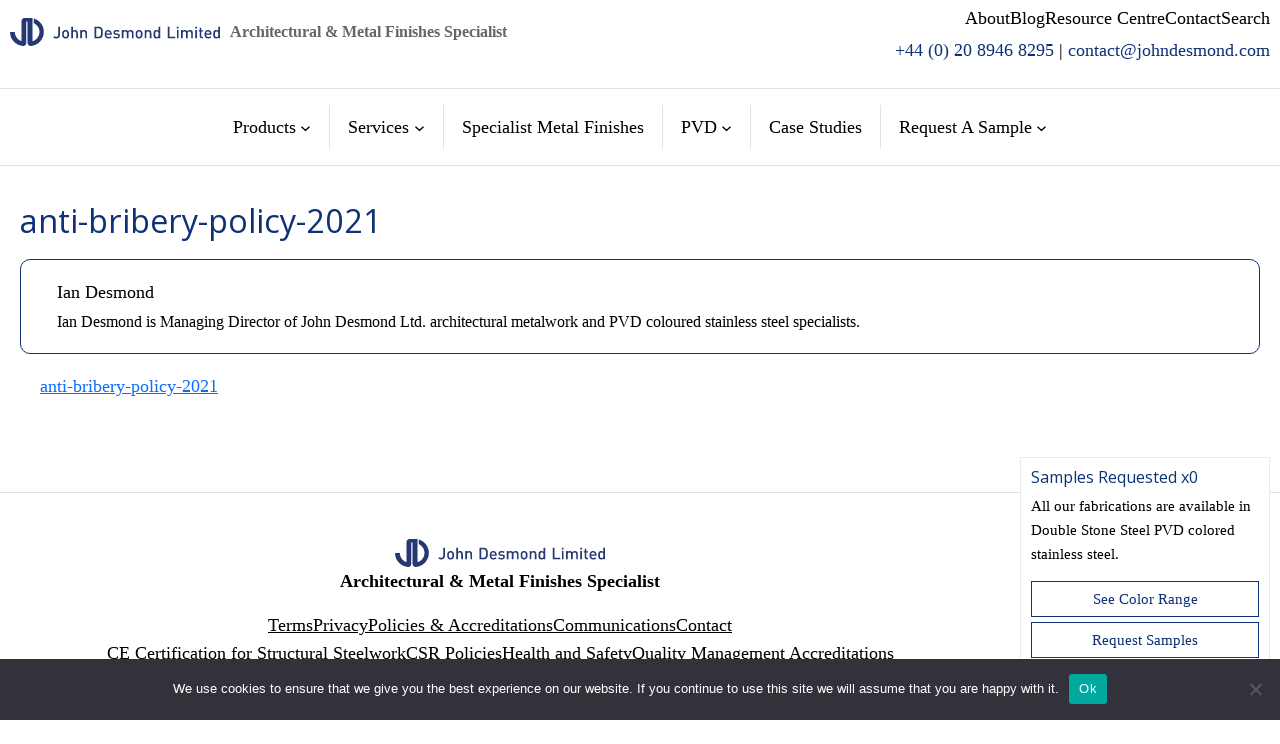

--- FILE ---
content_type: text/html; charset=UTF-8
request_url: https://www.johndesmond.com/policies/attachment/anti-bribery-policy-2021/
body_size: 20481
content:
<!DOCTYPE html>
<html lang="en-US" prefix="og: https://ogp.me/ns#">
<head>
	<meta charset="UTF-8" />
	<meta name="viewport" content="width=device-width, initial-scale=1" />

<!-- Search Engine Optimization by Rank Math - https://rankmath.com/ -->
<meta name="robots" content="follow, index, max-snippet:-1, max-video-preview:-1, max-image-preview:large"/>
<link rel="canonical" href="https://www.johndesmond.com/policies/attachment/anti-bribery-policy-2021/" />
<meta property="og:locale" content="en_US" />
<meta property="og:type" content="article" />
<meta property="og:title" content="anti-bribery-policy-2021 | John Desmond Limited" />
<meta property="og:description" content="anti-bribery-policy-2021" />
<meta property="og:url" content="https://www.johndesmond.com/policies/attachment/anti-bribery-policy-2021/" />
<meta property="og:site_name" content="John Desmond Limited" />
<meta name="twitter:card" content="summary_large_image" />
<meta name="twitter:title" content="anti-bribery-policy-2021 | John Desmond Limited" />
<meta name="twitter:description" content="anti-bribery-policy-2021" />
<!-- /Rank Math WordPress SEO plugin -->

<title>anti-bribery-policy-2021 | John Desmond Limited</title>
<link rel='dns-prefetch' href='//challenges.cloudflare.com' />
<link rel="alternate" title="oEmbed (JSON)" type="application/json+oembed" href="https://www.johndesmond.com/wp-json/oembed/1.0/embed?url=https%3A%2F%2Fwww.johndesmond.com%2Fpolicies%2Fattachment%2Fanti-bribery-policy-2021%2F" />
<link rel="alternate" title="oEmbed (XML)" type="text/xml+oembed" href="https://www.johndesmond.com/wp-json/oembed/1.0/embed?url=https%3A%2F%2Fwww.johndesmond.com%2Fpolicies%2Fattachment%2Fanti-bribery-policy-2021%2F&#038;format=xml" />
<style id='wp-img-auto-sizes-contain-inline-css'>
img:is([sizes=auto i],[sizes^="auto," i]){contain-intrinsic-size:3000px 1500px}
/*# sourceURL=wp-img-auto-sizes-contain-inline-css */
</style>
<link rel='stylesheet' id='bootstrap-min-css' href='https://www.johndesmond.com/wp-content/plugins/dino-bootstrap/assets/css/bootstrap.min.css?ver=6.9' media='all' />
<style id='wp-block-image-inline-css'>
.wp-block-image>a,.wp-block-image>figure>a{display:inline-block}.wp-block-image img{box-sizing:border-box;height:auto;max-width:100%;vertical-align:bottom}@media not (prefers-reduced-motion){.wp-block-image img.hide{visibility:hidden}.wp-block-image img.show{animation:show-content-image .4s}}.wp-block-image[style*=border-radius] img,.wp-block-image[style*=border-radius]>a{border-radius:inherit}.wp-block-image.has-custom-border img{box-sizing:border-box}.wp-block-image.aligncenter{text-align:center}.wp-block-image.alignfull>a,.wp-block-image.alignwide>a{width:100%}.wp-block-image.alignfull img,.wp-block-image.alignwide img{height:auto;width:100%}.wp-block-image .aligncenter,.wp-block-image .alignleft,.wp-block-image .alignright,.wp-block-image.aligncenter,.wp-block-image.alignleft,.wp-block-image.alignright{display:table}.wp-block-image .aligncenter>figcaption,.wp-block-image .alignleft>figcaption,.wp-block-image .alignright>figcaption,.wp-block-image.aligncenter>figcaption,.wp-block-image.alignleft>figcaption,.wp-block-image.alignright>figcaption{caption-side:bottom;display:table-caption}.wp-block-image .alignleft{float:left;margin:.5em 1em .5em 0}.wp-block-image .alignright{float:right;margin:.5em 0 .5em 1em}.wp-block-image .aligncenter{margin-left:auto;margin-right:auto}.wp-block-image :where(figcaption){margin-bottom:1em;margin-top:.5em}.wp-block-image.is-style-circle-mask img{border-radius:9999px}@supports ((-webkit-mask-image:none) or (mask-image:none)) or (-webkit-mask-image:none){.wp-block-image.is-style-circle-mask img{border-radius:0;-webkit-mask-image:url('data:image/svg+xml;utf8,<svg viewBox="0 0 100 100" xmlns="http://www.w3.org/2000/svg"><circle cx="50" cy="50" r="50"/></svg>');mask-image:url('data:image/svg+xml;utf8,<svg viewBox="0 0 100 100" xmlns="http://www.w3.org/2000/svg"><circle cx="50" cy="50" r="50"/></svg>');mask-mode:alpha;-webkit-mask-position:center;mask-position:center;-webkit-mask-repeat:no-repeat;mask-repeat:no-repeat;-webkit-mask-size:contain;mask-size:contain}}:root :where(.wp-block-image.is-style-rounded img,.wp-block-image .is-style-rounded img){border-radius:9999px}.wp-block-image figure{margin:0}.wp-lightbox-container{display:flex;flex-direction:column;position:relative}.wp-lightbox-container img{cursor:zoom-in}.wp-lightbox-container img:hover+button{opacity:1}.wp-lightbox-container button{align-items:center;backdrop-filter:blur(16px) saturate(180%);background-color:#5a5a5a40;border:none;border-radius:4px;cursor:zoom-in;display:flex;height:20px;justify-content:center;opacity:0;padding:0;position:absolute;right:16px;text-align:center;top:16px;width:20px;z-index:100}@media not (prefers-reduced-motion){.wp-lightbox-container button{transition:opacity .2s ease}}.wp-lightbox-container button:focus-visible{outline:3px auto #5a5a5a40;outline:3px auto -webkit-focus-ring-color;outline-offset:3px}.wp-lightbox-container button:hover{cursor:pointer;opacity:1}.wp-lightbox-container button:focus{opacity:1}.wp-lightbox-container button:focus,.wp-lightbox-container button:hover,.wp-lightbox-container button:not(:hover):not(:active):not(.has-background){background-color:#5a5a5a40;border:none}.wp-lightbox-overlay{box-sizing:border-box;cursor:zoom-out;height:100vh;left:0;overflow:hidden;position:fixed;top:0;visibility:hidden;width:100%;z-index:100000}.wp-lightbox-overlay .close-button{align-items:center;cursor:pointer;display:flex;justify-content:center;min-height:40px;min-width:40px;padding:0;position:absolute;right:calc(env(safe-area-inset-right) + 16px);top:calc(env(safe-area-inset-top) + 16px);z-index:5000000}.wp-lightbox-overlay .close-button:focus,.wp-lightbox-overlay .close-button:hover,.wp-lightbox-overlay .close-button:not(:hover):not(:active):not(.has-background){background:none;border:none}.wp-lightbox-overlay .lightbox-image-container{height:var(--wp--lightbox-container-height);left:50%;overflow:hidden;position:absolute;top:50%;transform:translate(-50%,-50%);transform-origin:top left;width:var(--wp--lightbox-container-width);z-index:9999999999}.wp-lightbox-overlay .wp-block-image{align-items:center;box-sizing:border-box;display:flex;height:100%;justify-content:center;margin:0;position:relative;transform-origin:0 0;width:100%;z-index:3000000}.wp-lightbox-overlay .wp-block-image img{height:var(--wp--lightbox-image-height);min-height:var(--wp--lightbox-image-height);min-width:var(--wp--lightbox-image-width);width:var(--wp--lightbox-image-width)}.wp-lightbox-overlay .wp-block-image figcaption{display:none}.wp-lightbox-overlay button{background:none;border:none}.wp-lightbox-overlay .scrim{background-color:#fff;height:100%;opacity:.9;position:absolute;width:100%;z-index:2000000}.wp-lightbox-overlay.active{visibility:visible}@media not (prefers-reduced-motion){.wp-lightbox-overlay.active{animation:turn-on-visibility .25s both}.wp-lightbox-overlay.active img{animation:turn-on-visibility .35s both}.wp-lightbox-overlay.show-closing-animation:not(.active){animation:turn-off-visibility .35s both}.wp-lightbox-overlay.show-closing-animation:not(.active) img{animation:turn-off-visibility .25s both}.wp-lightbox-overlay.zoom.active{animation:none;opacity:1;visibility:visible}.wp-lightbox-overlay.zoom.active .lightbox-image-container{animation:lightbox-zoom-in .4s}.wp-lightbox-overlay.zoom.active .lightbox-image-container img{animation:none}.wp-lightbox-overlay.zoom.active .scrim{animation:turn-on-visibility .4s forwards}.wp-lightbox-overlay.zoom.show-closing-animation:not(.active){animation:none}.wp-lightbox-overlay.zoom.show-closing-animation:not(.active) .lightbox-image-container{animation:lightbox-zoom-out .4s}.wp-lightbox-overlay.zoom.show-closing-animation:not(.active) .lightbox-image-container img{animation:none}.wp-lightbox-overlay.zoom.show-closing-animation:not(.active) .scrim{animation:turn-off-visibility .4s forwards}}@keyframes show-content-image{0%{visibility:hidden}99%{visibility:hidden}to{visibility:visible}}@keyframes turn-on-visibility{0%{opacity:0}to{opacity:1}}@keyframes turn-off-visibility{0%{opacity:1;visibility:visible}99%{opacity:0;visibility:visible}to{opacity:0;visibility:hidden}}@keyframes lightbox-zoom-in{0%{transform:translate(calc((-100vw + var(--wp--lightbox-scrollbar-width))/2 + var(--wp--lightbox-initial-left-position)),calc(-50vh + var(--wp--lightbox-initial-top-position))) scale(var(--wp--lightbox-scale))}to{transform:translate(-50%,-50%) scale(1)}}@keyframes lightbox-zoom-out{0%{transform:translate(-50%,-50%) scale(1);visibility:visible}99%{visibility:visible}to{transform:translate(calc((-100vw + var(--wp--lightbox-scrollbar-width))/2 + var(--wp--lightbox-initial-left-position)),calc(-50vh + var(--wp--lightbox-initial-top-position))) scale(var(--wp--lightbox-scale));visibility:hidden}}
/*# sourceURL=https://www.johndesmond.com/wp-includes/blocks/image/style.min.css */
</style>
<style id='wp-block-image-theme-inline-css'>
:root :where(.wp-block-image figcaption){color:#555;font-size:13px;text-align:center}.is-dark-theme :root :where(.wp-block-image figcaption){color:#ffffffa6}.wp-block-image{margin:0 0 1em}
/*# sourceURL=https://www.johndesmond.com/wp-includes/blocks/image/theme.min.css */
</style>
<style id='wp-block-site-tagline-inline-css'>
.wp-block-site-tagline{box-sizing:border-box}
/*# sourceURL=https://www.johndesmond.com/wp-includes/blocks/site-tagline/style.min.css */
</style>
<style id='wp-block-group-inline-css'>
.wp-block-group{box-sizing:border-box}:where(.wp-block-group.wp-block-group-is-layout-constrained){position:relative}
/*# sourceURL=https://www.johndesmond.com/wp-includes/blocks/group/style.min.css */
</style>
<style id='wp-block-group-theme-inline-css'>
:where(.wp-block-group.has-background){padding:1.25em 2.375em}
/*# sourceURL=https://www.johndesmond.com/wp-includes/blocks/group/theme.min.css */
</style>
<style id='wp-block-navigation-link-inline-css'>
.wp-block-navigation .wp-block-navigation-item__label{overflow-wrap:break-word}.wp-block-navigation .wp-block-navigation-item__description{display:none}.link-ui-tools{outline:1px solid #f0f0f0;padding:8px}.link-ui-block-inserter{padding-top:8px}.link-ui-block-inserter__back{margin-left:8px;text-transform:uppercase}
/*# sourceURL=https://www.johndesmond.com/wp-includes/blocks/navigation-link/style.min.css */
</style>
<style id='wp-block-navigation-inline-css'>
.wp-block-navigation{position:relative}.wp-block-navigation ul{margin-bottom:0;margin-left:0;margin-top:0;padding-left:0}.wp-block-navigation ul,.wp-block-navigation ul li{list-style:none;padding:0}.wp-block-navigation .wp-block-navigation-item{align-items:center;background-color:inherit;display:flex;position:relative}.wp-block-navigation .wp-block-navigation-item .wp-block-navigation__submenu-container:empty{display:none}.wp-block-navigation .wp-block-navigation-item__content{display:block;z-index:1}.wp-block-navigation .wp-block-navigation-item__content.wp-block-navigation-item__content{color:inherit}.wp-block-navigation.has-text-decoration-underline .wp-block-navigation-item__content,.wp-block-navigation.has-text-decoration-underline .wp-block-navigation-item__content:active,.wp-block-navigation.has-text-decoration-underline .wp-block-navigation-item__content:focus{text-decoration:underline}.wp-block-navigation.has-text-decoration-line-through .wp-block-navigation-item__content,.wp-block-navigation.has-text-decoration-line-through .wp-block-navigation-item__content:active,.wp-block-navigation.has-text-decoration-line-through .wp-block-navigation-item__content:focus{text-decoration:line-through}.wp-block-navigation :where(a),.wp-block-navigation :where(a:active),.wp-block-navigation :where(a:focus){text-decoration:none}.wp-block-navigation .wp-block-navigation__submenu-icon{align-self:center;background-color:inherit;border:none;color:currentColor;display:inline-block;font-size:inherit;height:.6em;line-height:0;margin-left:.25em;padding:0;width:.6em}.wp-block-navigation .wp-block-navigation__submenu-icon svg{display:inline-block;stroke:currentColor;height:inherit;margin-top:.075em;width:inherit}.wp-block-navigation{--navigation-layout-justification-setting:flex-start;--navigation-layout-direction:row;--navigation-layout-wrap:wrap;--navigation-layout-justify:flex-start;--navigation-layout-align:center}.wp-block-navigation.is-vertical{--navigation-layout-direction:column;--navigation-layout-justify:initial;--navigation-layout-align:flex-start}.wp-block-navigation.no-wrap{--navigation-layout-wrap:nowrap}.wp-block-navigation.items-justified-center{--navigation-layout-justification-setting:center;--navigation-layout-justify:center}.wp-block-navigation.items-justified-center.is-vertical{--navigation-layout-align:center}.wp-block-navigation.items-justified-right{--navigation-layout-justification-setting:flex-end;--navigation-layout-justify:flex-end}.wp-block-navigation.items-justified-right.is-vertical{--navigation-layout-align:flex-end}.wp-block-navigation.items-justified-space-between{--navigation-layout-justification-setting:space-between;--navigation-layout-justify:space-between}.wp-block-navigation .has-child .wp-block-navigation__submenu-container{align-items:normal;background-color:inherit;color:inherit;display:flex;flex-direction:column;opacity:0;position:absolute;z-index:2}@media not (prefers-reduced-motion){.wp-block-navigation .has-child .wp-block-navigation__submenu-container{transition:opacity .1s linear}}.wp-block-navigation .has-child .wp-block-navigation__submenu-container{height:0;overflow:hidden;visibility:hidden;width:0}.wp-block-navigation .has-child .wp-block-navigation__submenu-container>.wp-block-navigation-item>.wp-block-navigation-item__content{display:flex;flex-grow:1;padding:.5em 1em}.wp-block-navigation .has-child .wp-block-navigation__submenu-container>.wp-block-navigation-item>.wp-block-navigation-item__content .wp-block-navigation__submenu-icon{margin-left:auto;margin-right:0}.wp-block-navigation .has-child .wp-block-navigation__submenu-container .wp-block-navigation-item__content{margin:0}.wp-block-navigation .has-child .wp-block-navigation__submenu-container{left:-1px;top:100%}@media (min-width:782px){.wp-block-navigation .has-child .wp-block-navigation__submenu-container .wp-block-navigation__submenu-container{left:100%;top:-1px}.wp-block-navigation .has-child .wp-block-navigation__submenu-container .wp-block-navigation__submenu-container:before{background:#0000;content:"";display:block;height:100%;position:absolute;right:100%;width:.5em}.wp-block-navigation .has-child .wp-block-navigation__submenu-container .wp-block-navigation__submenu-icon{margin-right:.25em}.wp-block-navigation .has-child .wp-block-navigation__submenu-container .wp-block-navigation__submenu-icon svg{transform:rotate(-90deg)}}.wp-block-navigation .has-child .wp-block-navigation-submenu__toggle[aria-expanded=true]~.wp-block-navigation__submenu-container,.wp-block-navigation .has-child:not(.open-on-click):hover>.wp-block-navigation__submenu-container,.wp-block-navigation .has-child:not(.open-on-click):not(.open-on-hover-click):focus-within>.wp-block-navigation__submenu-container{height:auto;min-width:200px;opacity:1;overflow:visible;visibility:visible;width:auto}.wp-block-navigation.has-background .has-child .wp-block-navigation__submenu-container{left:0;top:100%}@media (min-width:782px){.wp-block-navigation.has-background .has-child .wp-block-navigation__submenu-container .wp-block-navigation__submenu-container{left:100%;top:0}}.wp-block-navigation-submenu{display:flex;position:relative}.wp-block-navigation-submenu .wp-block-navigation__submenu-icon svg{stroke:currentColor}button.wp-block-navigation-item__content{background-color:initial;border:none;color:currentColor;font-family:inherit;font-size:inherit;font-style:inherit;font-weight:inherit;letter-spacing:inherit;line-height:inherit;text-align:left;text-transform:inherit}.wp-block-navigation-submenu__toggle{cursor:pointer}.wp-block-navigation-submenu__toggle[aria-expanded=true]+.wp-block-navigation__submenu-icon>svg,.wp-block-navigation-submenu__toggle[aria-expanded=true]>svg{transform:rotate(180deg)}.wp-block-navigation-item.open-on-click .wp-block-navigation-submenu__toggle{padding-left:0;padding-right:.85em}.wp-block-navigation-item.open-on-click .wp-block-navigation-submenu__toggle+.wp-block-navigation__submenu-icon{margin-left:-.6em;pointer-events:none}.wp-block-navigation-item.open-on-click button.wp-block-navigation-item__content:not(.wp-block-navigation-submenu__toggle){padding:0}.wp-block-navigation .wp-block-page-list,.wp-block-navigation__container,.wp-block-navigation__responsive-close,.wp-block-navigation__responsive-container,.wp-block-navigation__responsive-container-content,.wp-block-navigation__responsive-dialog{gap:inherit}:where(.wp-block-navigation.has-background .wp-block-navigation-item a:not(.wp-element-button)),:where(.wp-block-navigation.has-background .wp-block-navigation-submenu a:not(.wp-element-button)){padding:.5em 1em}:where(.wp-block-navigation .wp-block-navigation__submenu-container .wp-block-navigation-item a:not(.wp-element-button)),:where(.wp-block-navigation .wp-block-navigation__submenu-container .wp-block-navigation-submenu a:not(.wp-element-button)),:where(.wp-block-navigation .wp-block-navigation__submenu-container .wp-block-navigation-submenu button.wp-block-navigation-item__content),:where(.wp-block-navigation .wp-block-navigation__submenu-container .wp-block-pages-list__item button.wp-block-navigation-item__content){padding:.5em 1em}.wp-block-navigation.items-justified-right .wp-block-navigation__container .has-child .wp-block-navigation__submenu-container,.wp-block-navigation.items-justified-right .wp-block-page-list>.has-child .wp-block-navigation__submenu-container,.wp-block-navigation.items-justified-space-between .wp-block-page-list>.has-child:last-child .wp-block-navigation__submenu-container,.wp-block-navigation.items-justified-space-between>.wp-block-navigation__container>.has-child:last-child .wp-block-navigation__submenu-container{left:auto;right:0}.wp-block-navigation.items-justified-right .wp-block-navigation__container .has-child .wp-block-navigation__submenu-container .wp-block-navigation__submenu-container,.wp-block-navigation.items-justified-right .wp-block-page-list>.has-child .wp-block-navigation__submenu-container .wp-block-navigation__submenu-container,.wp-block-navigation.items-justified-space-between .wp-block-page-list>.has-child:last-child .wp-block-navigation__submenu-container .wp-block-navigation__submenu-container,.wp-block-navigation.items-justified-space-between>.wp-block-navigation__container>.has-child:last-child .wp-block-navigation__submenu-container .wp-block-navigation__submenu-container{left:-1px;right:-1px}@media (min-width:782px){.wp-block-navigation.items-justified-right .wp-block-navigation__container .has-child .wp-block-navigation__submenu-container .wp-block-navigation__submenu-container,.wp-block-navigation.items-justified-right .wp-block-page-list>.has-child .wp-block-navigation__submenu-container .wp-block-navigation__submenu-container,.wp-block-navigation.items-justified-space-between .wp-block-page-list>.has-child:last-child .wp-block-navigation__submenu-container .wp-block-navigation__submenu-container,.wp-block-navigation.items-justified-space-between>.wp-block-navigation__container>.has-child:last-child .wp-block-navigation__submenu-container .wp-block-navigation__submenu-container{left:auto;right:100%}}.wp-block-navigation:not(.has-background) .wp-block-navigation__submenu-container{background-color:#fff;border:1px solid #00000026}.wp-block-navigation.has-background .wp-block-navigation__submenu-container{background-color:inherit}.wp-block-navigation:not(.has-text-color) .wp-block-navigation__submenu-container{color:#000}.wp-block-navigation__container{align-items:var(--navigation-layout-align,initial);display:flex;flex-direction:var(--navigation-layout-direction,initial);flex-wrap:var(--navigation-layout-wrap,wrap);justify-content:var(--navigation-layout-justify,initial);list-style:none;margin:0;padding-left:0}.wp-block-navigation__container .is-responsive{display:none}.wp-block-navigation__container:only-child,.wp-block-page-list:only-child{flex-grow:1}@keyframes overlay-menu__fade-in-animation{0%{opacity:0;transform:translateY(.5em)}to{opacity:1;transform:translateY(0)}}.wp-block-navigation__responsive-container{bottom:0;display:none;left:0;position:fixed;right:0;top:0}.wp-block-navigation__responsive-container :where(.wp-block-navigation-item a){color:inherit}.wp-block-navigation__responsive-container .wp-block-navigation__responsive-container-content{align-items:var(--navigation-layout-align,initial);display:flex;flex-direction:var(--navigation-layout-direction,initial);flex-wrap:var(--navigation-layout-wrap,wrap);justify-content:var(--navigation-layout-justify,initial)}.wp-block-navigation__responsive-container:not(.is-menu-open.is-menu-open){background-color:inherit!important;color:inherit!important}.wp-block-navigation__responsive-container.is-menu-open{background-color:inherit;display:flex;flex-direction:column}@media not (prefers-reduced-motion){.wp-block-navigation__responsive-container.is-menu-open{animation:overlay-menu__fade-in-animation .1s ease-out;animation-fill-mode:forwards}}.wp-block-navigation__responsive-container.is-menu-open{overflow:auto;padding:clamp(1rem,var(--wp--style--root--padding-top),20rem) clamp(1rem,var(--wp--style--root--padding-right),20rem) clamp(1rem,var(--wp--style--root--padding-bottom),20rem) clamp(1rem,var(--wp--style--root--padding-left),20rem);z-index:100000}.wp-block-navigation__responsive-container.is-menu-open .wp-block-navigation__responsive-container-content{align-items:var(--navigation-layout-justification-setting,inherit);display:flex;flex-direction:column;flex-wrap:nowrap;overflow:visible;padding-top:calc(2rem + 24px)}.wp-block-navigation__responsive-container.is-menu-open .wp-block-navigation__responsive-container-content,.wp-block-navigation__responsive-container.is-menu-open .wp-block-navigation__responsive-container-content .wp-block-navigation__container,.wp-block-navigation__responsive-container.is-menu-open .wp-block-navigation__responsive-container-content .wp-block-page-list{justify-content:flex-start}.wp-block-navigation__responsive-container.is-menu-open .wp-block-navigation__responsive-container-content .wp-block-navigation__submenu-icon{display:none}.wp-block-navigation__responsive-container.is-menu-open .wp-block-navigation__responsive-container-content .has-child .wp-block-navigation__submenu-container{border:none;height:auto;min-width:200px;opacity:1;overflow:initial;padding-left:2rem;padding-right:2rem;position:static;visibility:visible;width:auto}.wp-block-navigation__responsive-container.is-menu-open .wp-block-navigation__responsive-container-content .wp-block-navigation__container,.wp-block-navigation__responsive-container.is-menu-open .wp-block-navigation__responsive-container-content .wp-block-navigation__submenu-container{gap:inherit}.wp-block-navigation__responsive-container.is-menu-open .wp-block-navigation__responsive-container-content .wp-block-navigation__submenu-container{padding-top:var(--wp--style--block-gap,2em)}.wp-block-navigation__responsive-container.is-menu-open .wp-block-navigation__responsive-container-content .wp-block-navigation-item__content{padding:0}.wp-block-navigation__responsive-container.is-menu-open .wp-block-navigation__responsive-container-content .wp-block-navigation-item,.wp-block-navigation__responsive-container.is-menu-open .wp-block-navigation__responsive-container-content .wp-block-navigation__container,.wp-block-navigation__responsive-container.is-menu-open .wp-block-navigation__responsive-container-content .wp-block-page-list{align-items:var(--navigation-layout-justification-setting,initial);display:flex;flex-direction:column}.wp-block-navigation__responsive-container.is-menu-open .wp-block-navigation-item,.wp-block-navigation__responsive-container.is-menu-open .wp-block-navigation-item .wp-block-navigation__submenu-container,.wp-block-navigation__responsive-container.is-menu-open .wp-block-navigation__container,.wp-block-navigation__responsive-container.is-menu-open .wp-block-page-list{background:#0000!important;color:inherit!important}.wp-block-navigation__responsive-container.is-menu-open .wp-block-navigation__submenu-container.wp-block-navigation__submenu-container.wp-block-navigation__submenu-container.wp-block-navigation__submenu-container{left:auto;right:auto}@media (min-width:600px){.wp-block-navigation__responsive-container:not(.hidden-by-default):not(.is-menu-open){background-color:inherit;display:block;position:relative;width:100%;z-index:auto}.wp-block-navigation__responsive-container:not(.hidden-by-default):not(.is-menu-open) .wp-block-navigation__responsive-container-close{display:none}.wp-block-navigation__responsive-container.is-menu-open .wp-block-navigation__submenu-container.wp-block-navigation__submenu-container.wp-block-navigation__submenu-container.wp-block-navigation__submenu-container{left:0}}.wp-block-navigation:not(.has-background) .wp-block-navigation__responsive-container.is-menu-open{background-color:#fff}.wp-block-navigation:not(.has-text-color) .wp-block-navigation__responsive-container.is-menu-open{color:#000}.wp-block-navigation__toggle_button_label{font-size:1rem;font-weight:700}.wp-block-navigation__responsive-container-close,.wp-block-navigation__responsive-container-open{background:#0000;border:none;color:currentColor;cursor:pointer;margin:0;padding:0;text-transform:inherit;vertical-align:middle}.wp-block-navigation__responsive-container-close svg,.wp-block-navigation__responsive-container-open svg{fill:currentColor;display:block;height:24px;pointer-events:none;width:24px}.wp-block-navigation__responsive-container-open{display:flex}.wp-block-navigation__responsive-container-open.wp-block-navigation__responsive-container-open.wp-block-navigation__responsive-container-open{font-family:inherit;font-size:inherit;font-weight:inherit}@media (min-width:600px){.wp-block-navigation__responsive-container-open:not(.always-shown){display:none}}.wp-block-navigation__responsive-container-close{position:absolute;right:0;top:0;z-index:2}.wp-block-navigation__responsive-container-close.wp-block-navigation__responsive-container-close.wp-block-navigation__responsive-container-close{font-family:inherit;font-size:inherit;font-weight:inherit}.wp-block-navigation__responsive-close{width:100%}.has-modal-open .wp-block-navigation__responsive-close{margin-left:auto;margin-right:auto;max-width:var(--wp--style--global--wide-size,100%)}.wp-block-navigation__responsive-close:focus{outline:none}.is-menu-open .wp-block-navigation__responsive-close,.is-menu-open .wp-block-navigation__responsive-container-content,.is-menu-open .wp-block-navigation__responsive-dialog{box-sizing:border-box}.wp-block-navigation__responsive-dialog{position:relative}.has-modal-open .admin-bar .is-menu-open .wp-block-navigation__responsive-dialog{margin-top:46px}@media (min-width:782px){.has-modal-open .admin-bar .is-menu-open .wp-block-navigation__responsive-dialog{margin-top:32px}}html.has-modal-open{overflow:hidden}
/*# sourceURL=https://www.johndesmond.com/wp-includes/blocks/navigation/style.min.css */
</style>
<style id='wp-block-paragraph-inline-css'>
.is-small-text{font-size:.875em}.is-regular-text{font-size:1em}.is-large-text{font-size:2.25em}.is-larger-text{font-size:3em}.has-drop-cap:not(:focus):first-letter{float:left;font-size:8.4em;font-style:normal;font-weight:100;line-height:.68;margin:.05em .1em 0 0;text-transform:uppercase}body.rtl .has-drop-cap:not(:focus):first-letter{float:none;margin-left:.1em}p.has-drop-cap.has-background{overflow:hidden}:root :where(p.has-background){padding:1.25em 2.375em}:where(p.has-text-color:not(.has-link-color)) a{color:inherit}p.has-text-align-left[style*="writing-mode:vertical-lr"],p.has-text-align-right[style*="writing-mode:vertical-rl"]{rotate:180deg}
/*# sourceURL=https://www.johndesmond.com/wp-includes/blocks/paragraph/style.min.css */
</style>
<style id='wp-block-separator-inline-css'>
@charset "UTF-8";.wp-block-separator{border:none;border-top:2px solid}:root :where(.wp-block-separator.is-style-dots){height:auto;line-height:1;text-align:center}:root :where(.wp-block-separator.is-style-dots):before{color:currentColor;content:"···";font-family:serif;font-size:1.5em;letter-spacing:2em;padding-left:2em}.wp-block-separator.is-style-dots{background:none!important;border:none!important}
/*# sourceURL=https://www.johndesmond.com/wp-includes/blocks/separator/style.min.css */
</style>
<style id='wp-block-separator-theme-inline-css'>
.wp-block-separator.has-css-opacity{opacity:.4}.wp-block-separator{border:none;border-bottom:2px solid;margin-left:auto;margin-right:auto}.wp-block-separator.has-alpha-channel-opacity{opacity:1}.wp-block-separator:not(.is-style-wide):not(.is-style-dots){width:100px}.wp-block-separator.has-background:not(.is-style-dots){border-bottom:none;height:1px}.wp-block-separator.has-background:not(.is-style-wide):not(.is-style-dots){height:2px}
/*# sourceURL=https://www.johndesmond.com/wp-includes/blocks/separator/theme.min.css */
</style>
<style id='wp-block-template-part-theme-inline-css'>
:root :where(.wp-block-template-part.has-background){margin-bottom:0;margin-top:0;padding:1.25em 2.375em}
/*# sourceURL=https://www.johndesmond.com/wp-includes/blocks/template-part/theme.min.css */
</style>
<style id='wp-block-post-title-inline-css'>
.wp-block-post-title{box-sizing:border-box;word-break:break-word}.wp-block-post-title :where(a){display:inline-block;font-family:inherit;font-size:inherit;font-style:inherit;font-weight:inherit;letter-spacing:inherit;line-height:inherit;text-decoration:inherit}
/*# sourceURL=https://www.johndesmond.com/wp-includes/blocks/post-title/style.min.css */
</style>
<style id='wp-block-post-author-inline-css'>
.wp-block-post-author{box-sizing:border-box;display:flex;flex-wrap:wrap}.wp-block-post-author__byline{font-size:.5em;margin-bottom:0;margin-top:0;width:100%}.wp-block-post-author__avatar{margin-right:1em}.wp-block-post-author__bio{font-size:.7em;margin-bottom:.7em}.wp-block-post-author__content{flex-basis:0;flex-grow:1}.wp-block-post-author__name{margin:0}
/*# sourceURL=https://www.johndesmond.com/wp-includes/blocks/post-author/style.min.css */
</style>
<style id='wp-block-post-content-inline-css'>
.wp-block-post-content{display:flow-root}
/*# sourceURL=https://www.johndesmond.com/wp-includes/blocks/post-content/style.min.css */
</style>
<style id='wp-block-spacer-inline-css'>
.wp-block-spacer{clear:both}
/*# sourceURL=https://www.johndesmond.com/wp-includes/blocks/spacer/style.min.css */
</style>
<style id='wp-block-library-inline-css'>
:root{--wp-block-synced-color:#7a00df;--wp-block-synced-color--rgb:122,0,223;--wp-bound-block-color:var(--wp-block-synced-color);--wp-editor-canvas-background:#ddd;--wp-admin-theme-color:#007cba;--wp-admin-theme-color--rgb:0,124,186;--wp-admin-theme-color-darker-10:#006ba1;--wp-admin-theme-color-darker-10--rgb:0,107,160.5;--wp-admin-theme-color-darker-20:#005a87;--wp-admin-theme-color-darker-20--rgb:0,90,135;--wp-admin-border-width-focus:2px}@media (min-resolution:192dpi){:root{--wp-admin-border-width-focus:1.5px}}.wp-element-button{cursor:pointer}:root .has-very-light-gray-background-color{background-color:#eee}:root .has-very-dark-gray-background-color{background-color:#313131}:root .has-very-light-gray-color{color:#eee}:root .has-very-dark-gray-color{color:#313131}:root .has-vivid-green-cyan-to-vivid-cyan-blue-gradient-background{background:linear-gradient(135deg,#00d084,#0693e3)}:root .has-purple-crush-gradient-background{background:linear-gradient(135deg,#34e2e4,#4721fb 50%,#ab1dfe)}:root .has-hazy-dawn-gradient-background{background:linear-gradient(135deg,#faaca8,#dad0ec)}:root .has-subdued-olive-gradient-background{background:linear-gradient(135deg,#fafae1,#67a671)}:root .has-atomic-cream-gradient-background{background:linear-gradient(135deg,#fdd79a,#004a59)}:root .has-nightshade-gradient-background{background:linear-gradient(135deg,#330968,#31cdcf)}:root .has-midnight-gradient-background{background:linear-gradient(135deg,#020381,#2874fc)}:root{--wp--preset--font-size--normal:16px;--wp--preset--font-size--huge:42px}.has-regular-font-size{font-size:1em}.has-larger-font-size{font-size:2.625em}.has-normal-font-size{font-size:var(--wp--preset--font-size--normal)}.has-huge-font-size{font-size:var(--wp--preset--font-size--huge)}.has-text-align-center{text-align:center}.has-text-align-left{text-align:left}.has-text-align-right{text-align:right}.has-fit-text{white-space:nowrap!important}#end-resizable-editor-section{display:none}.aligncenter{clear:both}.items-justified-left{justify-content:flex-start}.items-justified-center{justify-content:center}.items-justified-right{justify-content:flex-end}.items-justified-space-between{justify-content:space-between}.screen-reader-text{border:0;clip-path:inset(50%);height:1px;margin:-1px;overflow:hidden;padding:0;position:absolute;width:1px;word-wrap:normal!important}.screen-reader-text:focus{background-color:#ddd;clip-path:none;color:#444;display:block;font-size:1em;height:auto;left:5px;line-height:normal;padding:15px 23px 14px;text-decoration:none;top:5px;width:auto;z-index:100000}html :where(.has-border-color){border-style:solid}html :where([style*=border-top-color]){border-top-style:solid}html :where([style*=border-right-color]){border-right-style:solid}html :where([style*=border-bottom-color]){border-bottom-style:solid}html :where([style*=border-left-color]){border-left-style:solid}html :where([style*=border-width]){border-style:solid}html :where([style*=border-top-width]){border-top-style:solid}html :where([style*=border-right-width]){border-right-style:solid}html :where([style*=border-bottom-width]){border-bottom-style:solid}html :where([style*=border-left-width]){border-left-style:solid}html :where(img[class*=wp-image-]){height:auto;max-width:100%}:where(figure){margin:0 0 1em}html :where(.is-position-sticky){--wp-admin--admin-bar--position-offset:var(--wp-admin--admin-bar--height,0px)}@media screen and (max-width:600px){html :where(.is-position-sticky){--wp-admin--admin-bar--position-offset:0px}}
/*# sourceURL=/wp-includes/css/dist/block-library/common.min.css */
</style>
<style id='global-styles-inline-css'>
:root{--wp--preset--aspect-ratio--square: 1;--wp--preset--aspect-ratio--4-3: 4/3;--wp--preset--aspect-ratio--3-4: 3/4;--wp--preset--aspect-ratio--3-2: 3/2;--wp--preset--aspect-ratio--2-3: 2/3;--wp--preset--aspect-ratio--16-9: 16/9;--wp--preset--aspect-ratio--9-16: 9/16;--wp--preset--color--black: #000000;--wp--preset--color--cyan-bluish-gray: #abb8c3;--wp--preset--color--white: #ffffff;--wp--preset--color--pale-pink: #f78da7;--wp--preset--color--vivid-red: #cf2e2e;--wp--preset--color--luminous-vivid-orange: #ff6900;--wp--preset--color--luminous-vivid-amber: #fcb900;--wp--preset--color--light-green-cyan: #7bdcb5;--wp--preset--color--vivid-green-cyan: #00d084;--wp--preset--color--pale-cyan-blue: #8ed1fc;--wp--preset--color--vivid-cyan-blue: #0693e3;--wp--preset--color--vivid-purple: #9b51e0;--wp--preset--color--foreground: #000000;--wp--preset--color--background: #ffffff;--wp--preset--color--primary: #0e3177;--wp--preset--color--secondary: #222222;--wp--preset--color--tertiary: #F6F6F6;--wp--preset--gradient--vivid-cyan-blue-to-vivid-purple: linear-gradient(135deg,rgb(6,147,227) 0%,rgb(155,81,224) 100%);--wp--preset--gradient--light-green-cyan-to-vivid-green-cyan: linear-gradient(135deg,rgb(122,220,180) 0%,rgb(0,208,130) 100%);--wp--preset--gradient--luminous-vivid-amber-to-luminous-vivid-orange: linear-gradient(135deg,rgb(252,185,0) 0%,rgb(255,105,0) 100%);--wp--preset--gradient--luminous-vivid-orange-to-vivid-red: linear-gradient(135deg,rgb(255,105,0) 0%,rgb(207,46,46) 100%);--wp--preset--gradient--very-light-gray-to-cyan-bluish-gray: linear-gradient(135deg,rgb(238,238,238) 0%,rgb(169,184,195) 100%);--wp--preset--gradient--cool-to-warm-spectrum: linear-gradient(135deg,rgb(74,234,220) 0%,rgb(151,120,209) 20%,rgb(207,42,186) 40%,rgb(238,44,130) 60%,rgb(251,105,98) 80%,rgb(254,248,76) 100%);--wp--preset--gradient--blush-light-purple: linear-gradient(135deg,rgb(255,206,236) 0%,rgb(152,150,240) 100%);--wp--preset--gradient--blush-bordeaux: linear-gradient(135deg,rgb(254,205,165) 0%,rgb(254,45,45) 50%,rgb(107,0,62) 100%);--wp--preset--gradient--luminous-dusk: linear-gradient(135deg,rgb(255,203,112) 0%,rgb(199,81,192) 50%,rgb(65,88,208) 100%);--wp--preset--gradient--pale-ocean: linear-gradient(135deg,rgb(255,245,203) 0%,rgb(182,227,212) 50%,rgb(51,167,181) 100%);--wp--preset--gradient--electric-grass: linear-gradient(135deg,rgb(202,248,128) 0%,rgb(113,206,126) 100%);--wp--preset--gradient--midnight: linear-gradient(135deg,rgb(2,3,129) 0%,rgb(40,116,252) 100%);--wp--preset--gradient--vertical-secondary-to-tertiary: linear-gradient(to bottom,var(--wp--preset--color--secondary) 0%,var(--wp--preset--color--tertiary) 100%);--wp--preset--font-size--small: 1rem;--wp--preset--font-size--medium: 1.125rem;--wp--preset--font-size--large: 1.75rem;--wp--preset--font-size--x-large: clamp(1.75rem, 3vw, 2.25rem);--wp--preset--font-family--roboto: "Roboto", sans-serif;--wp--preset--spacing--20: 0.44rem;--wp--preset--spacing--30: 0.67rem;--wp--preset--spacing--40: 1rem;--wp--preset--spacing--50: 1.5rem;--wp--preset--spacing--60: 2.25rem;--wp--preset--spacing--70: 3.38rem;--wp--preset--spacing--80: 5.06rem;--wp--preset--shadow--natural: 6px 6px 9px rgba(0, 0, 0, 0.2);--wp--preset--shadow--deep: 12px 12px 50px rgba(0, 0, 0, 0.4);--wp--preset--shadow--sharp: 6px 6px 0px rgba(0, 0, 0, 0.2);--wp--preset--shadow--outlined: 6px 6px 0px -3px rgb(255, 255, 255), 6px 6px rgb(0, 0, 0);--wp--preset--shadow--crisp: 6px 6px 0px rgb(0, 0, 0);--wp--custom--spacing--small: max(1.25rem, 5vw);--wp--custom--spacing--medium: clamp(2rem, 8vw, calc(4 * var(--wp--style--block-gap)));--wp--custom--spacing--large: clamp(4rem, 10vw, 8rem);--wp--custom--spacing--outer: var(--wp--custom--spacing--small, 1.25rem);--wp--custom--typography--font-size--huge: clamp(2.25rem, 4vw, 2.75rem);--wp--custom--typography--font-size--gigantic: clamp(2.75rem, 6vw, 3.25rem);--wp--custom--typography--font-size--colossal: clamp(3.25rem, 8vw, 6.25rem);--wp--custom--typography--line-height--tiny: 1.15;--wp--custom--typography--line-height--small: 1.2;--wp--custom--typography--line-height--medium: 1.4;--wp--custom--typography--line-height--normal: 1.6;}:root { --wp--style--global--content-size: 100%;--wp--style--global--wide-size: 1000px; }:where(body) { margin: 0; }.wp-site-blocks > .alignleft { float: left; margin-right: 2em; }.wp-site-blocks > .alignright { float: right; margin-left: 2em; }.wp-site-blocks > .aligncenter { justify-content: center; margin-left: auto; margin-right: auto; }:where(.wp-site-blocks) > * { margin-block-start: 1.5rem; margin-block-end: 0; }:where(.wp-site-blocks) > :first-child { margin-block-start: 0; }:where(.wp-site-blocks) > :last-child { margin-block-end: 0; }:root { --wp--style--block-gap: 1.5rem; }:root :where(.is-layout-flow) > :first-child{margin-block-start: 0;}:root :where(.is-layout-flow) > :last-child{margin-block-end: 0;}:root :where(.is-layout-flow) > *{margin-block-start: 1.5rem;margin-block-end: 0;}:root :where(.is-layout-constrained) > :first-child{margin-block-start: 0;}:root :where(.is-layout-constrained) > :last-child{margin-block-end: 0;}:root :where(.is-layout-constrained) > *{margin-block-start: 1.5rem;margin-block-end: 0;}:root :where(.is-layout-flex){gap: 1.5rem;}:root :where(.is-layout-grid){gap: 1.5rem;}.is-layout-flow > .alignleft{float: left;margin-inline-start: 0;margin-inline-end: 2em;}.is-layout-flow > .alignright{float: right;margin-inline-start: 2em;margin-inline-end: 0;}.is-layout-flow > .aligncenter{margin-left: auto !important;margin-right: auto !important;}.is-layout-constrained > .alignleft{float: left;margin-inline-start: 0;margin-inline-end: 2em;}.is-layout-constrained > .alignright{float: right;margin-inline-start: 2em;margin-inline-end: 0;}.is-layout-constrained > .aligncenter{margin-left: auto !important;margin-right: auto !important;}.is-layout-constrained > :where(:not(.alignleft):not(.alignright):not(.alignfull)){max-width: var(--wp--style--global--content-size);margin-left: auto !important;margin-right: auto !important;}.is-layout-constrained > .alignwide{max-width: var(--wp--style--global--wide-size);}body .is-layout-flex{display: flex;}.is-layout-flex{flex-wrap: wrap;align-items: center;}.is-layout-flex > :is(*, div){margin: 0;}body .is-layout-grid{display: grid;}.is-layout-grid > :is(*, div){margin: 0;}body{background-color: var(--wp--preset--color--background);color: var(--wp--preset--color--foreground);font-family: var(--wp--preset--font-family--system-font);font-size: var(--wp--preset--font-size--medium);line-height: var(--wp--custom--typography--line-height--normal);padding-top: 0px;padding-right: 0px;padding-bottom: 0px;padding-left: 0px;}a:where(:not(.wp-element-button)){color: var(--wp--preset--color--foreground);text-decoration: underline;}h1{font-family: var(--wp--preset--font-family--roboto);font-size: var(--wp--custom--typography--font-size--colossal);font-weight: 300;line-height: var(--wp--custom--typography--line-height--tiny);}h2{font-family: var(--wp--preset--font-family--roboto);font-size: var(--wp--custom--typography--font-size--gigantic);font-weight: 300;line-height: var(--wp--custom--typography--line-height--small);}h3{font-family: var(--wp--preset--font-family--roboto);font-size: var(--wp--custom--typography--font-size--huge);font-weight: 300;line-height: var(--wp--custom--typography--line-height--tiny);}h4{font-family: var(--wp--preset--font-family--roboto);font-size: var(--wp--preset--font-size--x-large);font-weight: 300;line-height: var(--wp--custom--typography--line-height--tiny);}h5{font-family: var(--wp--preset--font-family--system-font);font-size: var(--wp--preset--font-size--medium);font-weight: 700;line-height: var(--wp--custom--typography--line-height--normal);text-transform: uppercase;}h6{font-family: var(--wp--preset--font-family--system-font);font-size: var(--wp--preset--font-size--medium);font-weight: 400;line-height: var(--wp--custom--typography--line-height--normal);text-transform: uppercase;}:root :where(.wp-element-button, .wp-block-button__link){background-color: #32373c;border-width: 0;color: #fff;font-family: inherit;font-size: inherit;font-style: inherit;font-weight: inherit;letter-spacing: inherit;line-height: inherit;padding-top: calc(0.667em + 2px);padding-right: calc(1.333em + 2px);padding-bottom: calc(0.667em + 2px);padding-left: calc(1.333em + 2px);text-decoration: none;text-transform: inherit;}.has-black-color{color: var(--wp--preset--color--black) !important;}.has-cyan-bluish-gray-color{color: var(--wp--preset--color--cyan-bluish-gray) !important;}.has-white-color{color: var(--wp--preset--color--white) !important;}.has-pale-pink-color{color: var(--wp--preset--color--pale-pink) !important;}.has-vivid-red-color{color: var(--wp--preset--color--vivid-red) !important;}.has-luminous-vivid-orange-color{color: var(--wp--preset--color--luminous-vivid-orange) !important;}.has-luminous-vivid-amber-color{color: var(--wp--preset--color--luminous-vivid-amber) !important;}.has-light-green-cyan-color{color: var(--wp--preset--color--light-green-cyan) !important;}.has-vivid-green-cyan-color{color: var(--wp--preset--color--vivid-green-cyan) !important;}.has-pale-cyan-blue-color{color: var(--wp--preset--color--pale-cyan-blue) !important;}.has-vivid-cyan-blue-color{color: var(--wp--preset--color--vivid-cyan-blue) !important;}.has-vivid-purple-color{color: var(--wp--preset--color--vivid-purple) !important;}.has-foreground-color{color: var(--wp--preset--color--foreground) !important;}.has-background-color{color: var(--wp--preset--color--background) !important;}.has-primary-color{color: var(--wp--preset--color--primary) !important;}.has-secondary-color{color: var(--wp--preset--color--secondary) !important;}.has-tertiary-color{color: var(--wp--preset--color--tertiary) !important;}.has-black-background-color{background-color: var(--wp--preset--color--black) !important;}.has-cyan-bluish-gray-background-color{background-color: var(--wp--preset--color--cyan-bluish-gray) !important;}.has-white-background-color{background-color: var(--wp--preset--color--white) !important;}.has-pale-pink-background-color{background-color: var(--wp--preset--color--pale-pink) !important;}.has-vivid-red-background-color{background-color: var(--wp--preset--color--vivid-red) !important;}.has-luminous-vivid-orange-background-color{background-color: var(--wp--preset--color--luminous-vivid-orange) !important;}.has-luminous-vivid-amber-background-color{background-color: var(--wp--preset--color--luminous-vivid-amber) !important;}.has-light-green-cyan-background-color{background-color: var(--wp--preset--color--light-green-cyan) !important;}.has-vivid-green-cyan-background-color{background-color: var(--wp--preset--color--vivid-green-cyan) !important;}.has-pale-cyan-blue-background-color{background-color: var(--wp--preset--color--pale-cyan-blue) !important;}.has-vivid-cyan-blue-background-color{background-color: var(--wp--preset--color--vivid-cyan-blue) !important;}.has-vivid-purple-background-color{background-color: var(--wp--preset--color--vivid-purple) !important;}.has-foreground-background-color{background-color: var(--wp--preset--color--foreground) !important;}.has-background-background-color{background-color: var(--wp--preset--color--background) !important;}.has-primary-background-color{background-color: var(--wp--preset--color--primary) !important;}.has-secondary-background-color{background-color: var(--wp--preset--color--secondary) !important;}.has-tertiary-background-color{background-color: var(--wp--preset--color--tertiary) !important;}.has-black-border-color{border-color: var(--wp--preset--color--black) !important;}.has-cyan-bluish-gray-border-color{border-color: var(--wp--preset--color--cyan-bluish-gray) !important;}.has-white-border-color{border-color: var(--wp--preset--color--white) !important;}.has-pale-pink-border-color{border-color: var(--wp--preset--color--pale-pink) !important;}.has-vivid-red-border-color{border-color: var(--wp--preset--color--vivid-red) !important;}.has-luminous-vivid-orange-border-color{border-color: var(--wp--preset--color--luminous-vivid-orange) !important;}.has-luminous-vivid-amber-border-color{border-color: var(--wp--preset--color--luminous-vivid-amber) !important;}.has-light-green-cyan-border-color{border-color: var(--wp--preset--color--light-green-cyan) !important;}.has-vivid-green-cyan-border-color{border-color: var(--wp--preset--color--vivid-green-cyan) !important;}.has-pale-cyan-blue-border-color{border-color: var(--wp--preset--color--pale-cyan-blue) !important;}.has-vivid-cyan-blue-border-color{border-color: var(--wp--preset--color--vivid-cyan-blue) !important;}.has-vivid-purple-border-color{border-color: var(--wp--preset--color--vivid-purple) !important;}.has-foreground-border-color{border-color: var(--wp--preset--color--foreground) !important;}.has-background-border-color{border-color: var(--wp--preset--color--background) !important;}.has-primary-border-color{border-color: var(--wp--preset--color--primary) !important;}.has-secondary-border-color{border-color: var(--wp--preset--color--secondary) !important;}.has-tertiary-border-color{border-color: var(--wp--preset--color--tertiary) !important;}.has-vivid-cyan-blue-to-vivid-purple-gradient-background{background: var(--wp--preset--gradient--vivid-cyan-blue-to-vivid-purple) !important;}.has-light-green-cyan-to-vivid-green-cyan-gradient-background{background: var(--wp--preset--gradient--light-green-cyan-to-vivid-green-cyan) !important;}.has-luminous-vivid-amber-to-luminous-vivid-orange-gradient-background{background: var(--wp--preset--gradient--luminous-vivid-amber-to-luminous-vivid-orange) !important;}.has-luminous-vivid-orange-to-vivid-red-gradient-background{background: var(--wp--preset--gradient--luminous-vivid-orange-to-vivid-red) !important;}.has-very-light-gray-to-cyan-bluish-gray-gradient-background{background: var(--wp--preset--gradient--very-light-gray-to-cyan-bluish-gray) !important;}.has-cool-to-warm-spectrum-gradient-background{background: var(--wp--preset--gradient--cool-to-warm-spectrum) !important;}.has-blush-light-purple-gradient-background{background: var(--wp--preset--gradient--blush-light-purple) !important;}.has-blush-bordeaux-gradient-background{background: var(--wp--preset--gradient--blush-bordeaux) !important;}.has-luminous-dusk-gradient-background{background: var(--wp--preset--gradient--luminous-dusk) !important;}.has-pale-ocean-gradient-background{background: var(--wp--preset--gradient--pale-ocean) !important;}.has-electric-grass-gradient-background{background: var(--wp--preset--gradient--electric-grass) !important;}.has-midnight-gradient-background{background: var(--wp--preset--gradient--midnight) !important;}.has-vertical-secondary-to-tertiary-gradient-background{background: var(--wp--preset--gradient--vertical-secondary-to-tertiary) !important;}.has-small-font-size{font-size: var(--wp--preset--font-size--small) !important;}.has-medium-font-size{font-size: var(--wp--preset--font-size--medium) !important;}.has-large-font-size{font-size: var(--wp--preset--font-size--large) !important;}.has-x-large-font-size{font-size: var(--wp--preset--font-size--x-large) !important;}.has-roboto-font-family{font-family: var(--wp--preset--font-family--roboto) !important;}
:root :where(.wp-block-post-title){font-family: var(--wp--preset--font-family--roboto);font-size: var(--wp--custom--typography--font-size--gigantic);font-weight: 300;line-height: var(--wp--custom--typography--line-height--tiny);}
/*# sourceURL=global-styles-inline-css */
</style>
<style id='core-block-supports-inline-css'>
.wp-container-core-group-is-layout-b56ea84c{gap:10px;}.wp-container-core-navigation-is-layout-ee259283{gap:10px;justify-content:flex-end;}.wp-container-core-group-is-layout-47e5a185 > *{margin-block-start:0;margin-block-end:0;}.wp-container-core-group-is-layout-47e5a185 > * + *{margin-block-start:0px;margin-block-end:0;}.wp-container-core-group-is-layout-ffea3123{gap:0px;justify-content:space-between;}.wp-container-core-group-is-layout-1bdbac81 > *{margin-block-start:0;margin-block-end:0;}.wp-container-core-group-is-layout-1bdbac81 > * + *{margin-block-start:0px;margin-block-end:0;}.wp-container-core-navigation-is-layout-e6591f18{flex-wrap:nowrap;gap:0px;justify-content:flex-start;}.wp-container-core-group-is-layout-8a778a40{gap:0px;flex-direction:column;align-items:center;}.wp-container-core-group-is-layout-906451e9 > :where(:not(.alignleft):not(.alignright):not(.alignfull)){max-width:940px;margin-left:auto !important;margin-right:auto !important;}.wp-container-core-group-is-layout-906451e9 > .alignwide{max-width:100%;}.wp-container-core-group-is-layout-906451e9 .alignfull{max-width:none;}.wp-container-core-group-is-layout-906451e9 > .alignfull{margin-right:calc(20px * -1);margin-left:calc(20px * -1);}.wp-container-core-group-is-layout-906451e9 > *{margin-block-start:0;margin-block-end:0;}.wp-container-core-group-is-layout-906451e9 > * + *{margin-block-start:0px;margin-block-end:0;}.wp-container-core-group-is-layout-8affaa47 > :where(:not(.alignleft):not(.alignright):not(.alignfull)){max-width:940px;margin-left:auto !important;margin-right:auto !important;}.wp-container-core-group-is-layout-8affaa47 > .alignwide{max-width:100%;}.wp-container-core-group-is-layout-8affaa47 .alignfull{max-width:none;}.wp-container-core-group-is-layout-8affaa47 > .alignfull{margin-right:calc(0px * -1);margin-left:calc(0px * -1);}.wp-container-core-group-is-layout-ce1f5f77{flex-direction:column;align-items:center;}
/*# sourceURL=core-block-supports-inline-css */
</style>
<style id='wp-block-template-skip-link-inline-css'>

		.skip-link.screen-reader-text {
			border: 0;
			clip-path: inset(50%);
			height: 1px;
			margin: -1px;
			overflow: hidden;
			padding: 0;
			position: absolute !important;
			width: 1px;
			word-wrap: normal !important;
		}

		.skip-link.screen-reader-text:focus {
			background-color: #eee;
			clip-path: none;
			color: #444;
			display: block;
			font-size: 1em;
			height: auto;
			left: 5px;
			line-height: normal;
			padding: 15px 23px 14px;
			text-decoration: none;
			top: 5px;
			width: auto;
			z-index: 100000;
		}
/*# sourceURL=wp-block-template-skip-link-inline-css */
</style>
<link rel='stylesheet' id='contact-form-7-css' href='https://www.johndesmond.com/wp-content/plugins/contact-form-7/includes/css/styles.css?ver=6.1.4' media='all' />
<link rel='stylesheet' id='cookie-notice-front-css' href='https://www.johndesmond.com/wp-content/plugins/cookie-notice/css/front.min.css?ver=2.5.11' media='all' />
<link rel='stylesheet' id='woocommerce-layout-css' href='https://www.johndesmond.com/wp-content/plugins/woocommerce/assets/css/woocommerce-layout.css?ver=8.3.3' media='all' />
<link rel='stylesheet' id='woocommerce-smallscreen-css' href='https://www.johndesmond.com/wp-content/plugins/woocommerce/assets/css/woocommerce-smallscreen.css?ver=8.3.3' media='only screen and (max-width: 768px)' />
<link rel='stylesheet' id='woocommerce-blocktheme-css' href='https://www.johndesmond.com/wp-content/plugins/woocommerce/assets/css/woocommerce-blocktheme.css?ver=8.3.3' media='all' />
<link rel='stylesheet' id='woocommerce-general-css' href='//www.johndesmond.com/wp-content/plugins/woocommerce/assets/css/twenty-twenty-two.css?ver=8.3.3' media='all' />
<style id='woocommerce-inline-inline-css'>
.woocommerce form .form-row .required { visibility: visible; }
/*# sourceURL=woocommerce-inline-inline-css */
</style>
<style id='twentytwentytwo-style-inline-css'>
body{-moz-osx-font-smoothing:grayscale;-webkit-font-smoothing:antialiased}a{text-decoration-thickness:1px;text-underline-offset:.25ch}a:focus,a:hover{text-decoration-style:dashed}a:active{text-decoration:none}.wp-block-navigation .wp-block-navigation-item a:focus,.wp-block-navigation .wp-block-navigation-item a:hover{text-decoration:underline;text-decoration-style:solid}.wp-block-file .wp-block-file__button,.wp-block-search__button{background-color:var(--wp--preset--color--primary);border:0 solid;border-radius:0;color:var(--wp--preset--color--background);font-size:var(--wp--preset--font-size--medium);padding:calc(.667em + 2px) calc(1.333em + 2px)}.wp-block-button__link:hover,.wp-block-file .wp-block-file__button:hover,.wp-block-search__button:hover{opacity:.9}.edit-post-visual-editor__post-title-wrapper,.is-root-container .wp-block[data-align=full]>.wp-block-cover,.is-root-container .wp-block[data-align=full]>.wp-block-group,.wp-block-cover.alignfull,.wp-block-group.alignfull,.wp-block-group.has-background,.wp-site-blocks,body>.is-root-container{padding-left:var(--wp--custom--spacing--outer);padding-right:var(--wp--custom--spacing--outer)}.is-root-container .wp-block[data-align=full],.wp-site-blocks .alignfull,.wp-site-blocks>.wp-block-cover,.wp-site-blocks>.wp-block-group.has-background,.wp-site-blocks>.wp-block-template-part>.wp-block-cover,.wp-site-blocks>.wp-block-template-part>.wp-block-group.has-background,body>.is-root-container>.wp-block-cover,body>.is-root-container>.wp-block-template-part>.wp-block-cover,body>.is-root-container>.wp-block-template-part>.wp-block-group.has-background{margin-left:calc(var(--wp--custom--spacing--outer)*-1)!important;margin-right:calc(var(--wp--custom--spacing--outer)*-1)!important;width:unset}.is-root-container .wp-block-columns .wp-block-column .wp-block[data-align=full],.is-root-container .wp-block[data-align=full]>:not(.wp-block-group) .wp-block[data-align=full],.wp-site-blocks .alignfull:not(.wp-block-group) .alignfull,.wp-site-blocks .wp-block-columns .wp-block-column .alignfull{margin-left:auto!important;margin-right:auto!important;width:inherit}.wp-block-navigation__responsive-container.is-menu-open{padding:var(--wp--custom--spacing--outer) var(--wp--custom--spacing--outer) var(--wp--custom--spacing--large)}.wp-block-post-comments ol.commentlist ul.children{margin-bottom:1rem;margin-top:1rem}.wp-block-post-comments ol.commentlist li.comment:not(:last-child){margin-bottom:1rem}:where(pre){overflow-x:auto}
/*# sourceURL=https://www.johndesmond.com/wp-content/themes/twentytwentytwo/style.min.css */
</style>
<script src="https://www.johndesmond.com/wp-includes/js/jquery/jquery.min.js?ver=3.7.1" id="jquery-core-js"></script>
<script src="https://www.johndesmond.com/wp-includes/js/jquery/jquery-migrate.min.js?ver=3.4.1" id="jquery-migrate-js"></script>
<script id="cookie-notice-front-js-before">
var cnArgs = {"ajaxUrl":"https:\/\/www.johndesmond.com\/wp-admin\/admin-ajax.php","nonce":"181a6caaa2","hideEffect":"fade","position":"bottom","onScroll":false,"onScrollOffset":100,"onClick":false,"cookieName":"cookie_notice_accepted","cookieTime":2592000,"cookieTimeRejected":2592000,"globalCookie":false,"redirection":false,"cache":false,"revokeCookies":false,"revokeCookiesOpt":"automatic"};

//# sourceURL=cookie-notice-front-js-before
</script>
<script src="https://www.johndesmond.com/wp-content/plugins/cookie-notice/js/front.min.js?ver=2.5.11" id="cookie-notice-front-js"></script>
<script src="https://www.johndesmond.com/wp-content/plugins/woocommerce/assets/js/jquery-blockui/jquery.blockUI.min.js?ver=2.7.0-wc.8.3.3" id="jquery-blockui-js" defer data-wp-strategy="defer"></script>
<script id="wc-add-to-cart-js-extra">
var wc_add_to_cart_params = {"ajax_url":"/wp-admin/admin-ajax.php","wc_ajax_url":"/?wc-ajax=%%endpoint%%","i18n_view_cart":"View cart","cart_url":"https://www.johndesmond.com/cart/","is_cart":"","cart_redirect_after_add":"no"};
//# sourceURL=wc-add-to-cart-js-extra
</script>
<script src="https://www.johndesmond.com/wp-content/plugins/woocommerce/assets/js/frontend/add-to-cart.min.js?ver=8.3.3" id="wc-add-to-cart-js" defer data-wp-strategy="defer"></script>
<script src="https://www.johndesmond.com/wp-content/plugins/woocommerce/assets/js/js-cookie/js.cookie.min.js?ver=2.1.4-wc.8.3.3" id="js-cookie-js" defer data-wp-strategy="defer"></script>
<script id="woocommerce-js-extra">
var woocommerce_params = {"ajax_url":"/wp-admin/admin-ajax.php","wc_ajax_url":"/?wc-ajax=%%endpoint%%"};
//# sourceURL=woocommerce-js-extra
</script>
<script src="https://www.johndesmond.com/wp-content/plugins/woocommerce/assets/js/frontend/woocommerce.min.js?ver=8.3.3" id="woocommerce-js" defer data-wp-strategy="defer"></script>
<link rel="https://api.w.org/" href="https://www.johndesmond.com/wp-json/" /><link rel="alternate" title="JSON" type="application/json" href="https://www.johndesmond.com/wp-json/wp/v2/media/6983" /><link rel="preconnect" href="https://fonts.googleapis.com" />
<link rel="preconnect" href="https://fonts.gstatic.com" crossorigin />
<link href="https://fonts.googleapis.com/css?family=Open+Sans:300,400,600&display=swap" rel="stylesheet" />
<script type="importmap" id="wp-importmap">
{"imports":{"@wordpress/interactivity":"https://www.johndesmond.com/wp-includes/js/dist/script-modules/interactivity/index.min.js?ver=8964710565a1d258501f"}}
</script>
<link rel="modulepreload" href="https://www.johndesmond.com/wp-includes/js/dist/script-modules/interactivity/index.min.js?ver=8964710565a1d258501f" id="@wordpress/interactivity-js-modulepreload" fetchpriority="low">
	<noscript><style>.woocommerce-product-gallery{ opacity: 1 !important; }</style></noscript>
	<meta charset="UTF-8" />
<meta name="viewport" content="width=device-width, initial-scale=1" />
<link rel="profile" href="https://gmpg.org/xfn/11" /></head>

<body class="attachment wp-singular attachment-template-default single single-attachment postid-6983 attachmentid-6983 attachment-pdf wp-embed-responsive wp-theme-twentytwentytwo wp-child-theme-jdl2022 theme-twentytwentytwo cookies-not-set woocommerce-block-theme-has-button-styles woocommerce-no-js">

<div class="wp-site-blocks"><header class="wp-block-template-part">
<div class="wp-block-group is-layout-flow wp-container-core-group-is-layout-1bdbac81 wp-block-group-is-layout-flow" style="padding-right:10px;padding-bottom:8px;padding-left:10px">
<div class="wp-block-group logoWrap is-content-justification-space-between is-layout-flex wp-container-core-group-is-layout-ffea3123 wp-block-group-is-layout-flex">
<div class="wp-block-group logoWrap is-layout-flex wp-container-core-group-is-layout-b56ea84c wp-block-group-is-layout-flex">
<figure class="wp-block-image size-full"><a href="/"><img decoding="async" src="/wp-content/uploads/2023/01/john_desmond_logo.svg" alt="John Desmond Limited" class="wp-image-8954"/></a></figure>


<p class="wp-block-site-tagline">Architectural &amp; Metal Finishes Specialist</p></div>



<div class="wp-block-group header_nav_secondary is-layout-flow wp-container-core-group-is-layout-47e5a185 wp-block-group-is-layout-flow"><nav class="items-justified-right wp-block-navigation is-content-justification-right is-layout-flex wp-container-core-navigation-is-layout-ee259283 wp-block-navigation-is-layout-flex" aria-label="Navigation"><ul class="wp-block-navigation__container items-justified-right wp-block-navigation"><li class=" wp-block-navigation-item wp-block-navigation-link"><a class="wp-block-navigation-item__content"  href="https://www.johndesmond.com/about/"><span class="wp-block-navigation-item__label">About</span></a></li><li class=" wp-block-navigation-item wp-block-navigation-link"><a class="wp-block-navigation-item__content"  href="/blog"><span class="wp-block-navigation-item__label">Blog</span></a></li><li class=" wp-block-navigation-item wp-block-navigation-link"><a class="wp-block-navigation-item__content"  href="https://www.johndesmond.com/resource-centre/"><span class="wp-block-navigation-item__label">Resource Centre</span></a></li><li class=" wp-block-navigation-item wp-block-navigation-link"><a class="wp-block-navigation-item__content"  href="https://www.johndesmond.com/contact/"><span class="wp-block-navigation-item__label">Contact</span></a></li><li class=" wp-block-navigation-item search wp-block-navigation-link"><a class="wp-block-navigation-item__content"  href="https://www.johndesmond.com/search/"><span class="wp-block-navigation-item__label">Search</span></a></li></ul></nav>


<p class="m-0"><a href="tel:+4402089468295">+44 (0) 20 8946 8295</a> | <a href="/cdn-cgi/l/email-protection#6e0d01001a0f0d1a2e040106000a0b1d0301000a400d0103"><span class="__cf_email__" data-cfemail="5a3935342e3b392e1a303532343e3f293735343e74393537">[email&#160;protected]</span></a></p>
</div>
</div>
</div>



<div class="wp-block-group main-navigation is-vertical is-content-justification-center is-layout-flex wp-container-core-group-is-layout-8a778a40 wp-block-group-is-layout-flex" style="padding-top:0px;padding-right:0px;padding-bottom:0px;padding-left:0px">
<hr class="wp-block-separator has-alpha-channel-opacity"/>


<nav class="has-medium-font-size is-responsive items-justified-left no-wrap wp-block-navigation is-content-justification-left is-nowrap is-layout-flex wp-container-core-navigation-is-layout-e6591f18 wp-block-navigation-is-layout-flex" aria-label="Main" 
		 data-wp-interactive="core/navigation" data-wp-context='{"overlayOpenedBy":{"click":false,"hover":false,"focus":false},"type":"overlay","roleAttribute":"","ariaLabel":"Menu"}'><button aria-haspopup="dialog" aria-label="Open menu" class="wp-block-navigation__responsive-container-open" 
				data-wp-on--click="actions.openMenuOnClick"
				data-wp-on--keydown="actions.handleMenuKeydown"
			><svg width="24" height="24" xmlns="http://www.w3.org/2000/svg" viewBox="0 0 24 24"><path d="M5 5v1.5h14V5H5z"></path><path d="M5 12.8h14v-1.5H5v1.5z"></path><path d="M5 19h14v-1.5H5V19z"></path></svg></button>
				<div class="wp-block-navigation__responsive-container"  id="modal-1" 
				data-wp-class--has-modal-open="state.isMenuOpen"
				data-wp-class--is-menu-open="state.isMenuOpen"
				data-wp-watch="callbacks.initMenu"
				data-wp-on--keydown="actions.handleMenuKeydown"
				data-wp-on--focusout="actions.handleMenuFocusout"
				tabindex="-1"
			>
					<div class="wp-block-navigation__responsive-close" tabindex="-1">
						<div class="wp-block-navigation__responsive-dialog" 
				data-wp-bind--aria-modal="state.ariaModal"
				data-wp-bind--aria-label="state.ariaLabel"
				data-wp-bind--role="state.roleAttribute"
			>
							<button aria-label="Close menu" class="wp-block-navigation__responsive-container-close" 
				data-wp-on--click="actions.closeMenuOnClick"
			><svg xmlns="http://www.w3.org/2000/svg" viewBox="0 0 24 24" width="24" height="24" aria-hidden="true" focusable="false"><path d="m13.06 12 6.47-6.47-1.06-1.06L12 10.94 5.53 4.47 4.47 5.53 10.94 12l-6.47 6.47 1.06 1.06L12 13.06l6.47 6.47 1.06-1.06L13.06 12Z"></path></svg></button>
							<div class="wp-block-navigation__responsive-container-content" 
				data-wp-watch="callbacks.focusFirstElement"
			 id="modal-1-content">
								<ul class="wp-block-navigation__container has-medium-font-size is-responsive items-justified-left no-wrap wp-block-navigation has-medium-font-size"><li data-wp-context="{ &quot;submenuOpenedBy&quot;: { &quot;click&quot;: false, &quot;hover&quot;: false, &quot;focus&quot;: false }, &quot;type&quot;: &quot;submenu&quot;, &quot;modal&quot;: null, &quot;previousFocus&quot;: null }" data-wp-interactive="core/navigation" data-wp-on--focusout="actions.handleMenuFocusout" data-wp-on--keydown="actions.handleMenuKeydown" data-wp-on--mouseenter="actions.openMenuOnHover" data-wp-on--mouseleave="actions.closeMenuOnHover" data-wp-watch="callbacks.initMenu" tabindex="-1" class="wp-block-navigation-item has-medium-font-size has-child open-on-hover-click wp-block-navigation-submenu"><a class="wp-block-navigation-item__content" href="https://www.johndesmond.com/products-and-services/"><span class="wp-block-navigation-item__label">Products</span></a><button data-wp-bind--aria-expanded="state.isMenuOpen" data-wp-on--click="actions.toggleMenuOnClick" aria-label="Products submenu" class="wp-block-navigation__submenu-icon wp-block-navigation-submenu__toggle" ><svg xmlns="http://www.w3.org/2000/svg" width="12" height="12" viewBox="0 0 12 12" fill="none" aria-hidden="true" focusable="false"><path d="M1.50002 4L6.00002 8L10.5 4" stroke-width="1.5"></path></svg></button><ul data-wp-on--focus="actions.openMenuOnFocus" class="wp-block-navigation__submenu-container wp-block-navigation-submenu"><li class="has-medium-font-size wp-block-navigation-item wp-block-navigation-link"><a class="wp-block-navigation-item__content"  href="https://www.johndesmond.com/products/elevators-and-escalators/"><span class="wp-block-navigation-item__label">Elevators &amp; Escalators</span></a></li><li class="has-medium-font-size wp-block-navigation-item wp-block-navigation-link"><a class="wp-block-navigation-item__content"  href="https://www.johndesmond.com/products/staircases/"><span class="wp-block-navigation-item__label">Staircases</span></a></li><li class="has-medium-font-size wp-block-navigation-item wp-block-navigation-link"><a class="wp-block-navigation-item__content"  href="https://www.johndesmond.com/products/cladding-for-interiors-and-exteriors/"><span class="wp-block-navigation-item__label">Cladding for interiors and exteriors</span></a></li><li class="has-medium-font-size wp-block-navigation-item wp-block-navigation-link"><a class="wp-block-navigation-item__content"  href="https://www.johndesmond.com/products/canopies-porte-cochere-brise-soleil-columns/"><span class="wp-block-navigation-item__label">Canopies, Porte Cochère, Brise Soleil, Columns</span></a></li><li class="has-medium-font-size wp-block-navigation-item wp-block-navigation-link"><a class="wp-block-navigation-item__content"  href="https://www.johndesmond.com/products/planters-and-fabrications-for-streetscapes-and-ornamental-landscaping/"><span class="wp-block-navigation-item__label">Planters and fabrications for streetscapes and ornamental landscaping</span></a></li><li class="has-medium-font-size wp-block-navigation-item wp-block-navigation-link"><a class="wp-block-navigation-item__content"  href="/mesh"><span class="wp-block-navigation-item__label">Architectural Mesh</span></a></li><li class="has-medium-font-size wp-block-navigation-item wp-block-navigation-link"><a class="wp-block-navigation-item__content"  href="https://www.johndesmond.com/products/railings-gates-canopies-signage-street-furniture/"><span class="wp-block-navigation-item__label">Signage, Railings and Gates</span></a></li><li class="has-medium-font-size wp-block-navigation-item wp-block-navigation-link"><a class="wp-block-navigation-item__content"  href="https://www.johndesmond.com/products/staircases-balconies-balustrades-handrails/"><span class="wp-block-navigation-item__label">Balconies, Balustrades and Handrails</span></a></li><li class="has-medium-font-size wp-block-navigation-item wp-block-navigation-link"><a class="wp-block-navigation-item__content"  href="https://www.johndesmond.com/products/doors-glazed-screens-and-cladding/"><span class="wp-block-navigation-item__label">Doors and Glazed Screens</span></a></li><li class="has-medium-font-size wp-block-navigation-item wp-block-navigation-link"><a class="wp-block-navigation-item__content"  href="https://www.johndesmond.com/products/architectural-ironmongery/"><span class="wp-block-navigation-item__label">Architectural Ironmongery</span></a></li><li class="has-medium-font-size wp-block-navigation-item wp-block-navigation-link"><a class="wp-block-navigation-item__content"  href="https://www.johndesmond.com/products/marine/"><span class="wp-block-navigation-item__label">Marine</span></a></li></ul></li><li data-wp-context="{ &quot;submenuOpenedBy&quot;: { &quot;click&quot;: false, &quot;hover&quot;: false, &quot;focus&quot;: false }, &quot;type&quot;: &quot;submenu&quot;, &quot;modal&quot;: null, &quot;previousFocus&quot;: null }" data-wp-interactive="core/navigation" data-wp-on--focusout="actions.handleMenuFocusout" data-wp-on--keydown="actions.handleMenuKeydown" data-wp-on--mouseenter="actions.openMenuOnHover" data-wp-on--mouseleave="actions.closeMenuOnHover" data-wp-watch="callbacks.initMenu" tabindex="-1" class="wp-block-navigation-item has-medium-font-size has-child open-on-hover-click wp-block-navigation-submenu"><a class="wp-block-navigation-item__content" href="https://www.johndesmond.com/services/"><span class="wp-block-navigation-item__label">Services</span></a><button data-wp-bind--aria-expanded="state.isMenuOpen" data-wp-on--click="actions.toggleMenuOnClick" aria-label="Services submenu" class="wp-block-navigation__submenu-icon wp-block-navigation-submenu__toggle" ><svg xmlns="http://www.w3.org/2000/svg" width="12" height="12" viewBox="0 0 12 12" fill="none" aria-hidden="true" focusable="false"><path d="M1.50002 4L6.00002 8L10.5 4" stroke-width="1.5"></path></svg></button><ul data-wp-on--focus="actions.openMenuOnFocus" class="wp-block-navigation__submenu-container wp-block-navigation-submenu"><li class="has-medium-font-size wp-block-navigation-item wp-block-navigation-link"><a class="wp-block-navigation-item__content"  href="https://www.johndesmond.com/services/design-fabrication-and-installation/"><span class="wp-block-navigation-item__label">Design, Fabrication and Installation</span></a></li><li class="has-medium-font-size wp-block-navigation-item wp-block-navigation-link"><a class="wp-block-navigation-item__content"  href="https://www.johndesmond.com/pvd-colored-stainless-steel/coloured-steel-pvd-coating/"><span class="wp-block-navigation-item__label">Coloured Stainless Steel PVD Coating</span></a></li><li class="has-medium-font-size wp-block-navigation-item wp-block-navigation-link"><a class="wp-block-navigation-item__content"  href="https://www.johndesmond.com/services/specialist-metal-finishes/"><span class="wp-block-navigation-item__label">Specialist Metal Finishes</span></a></li><li class="has-medium-font-size wp-block-navigation-item wp-block-navigation-link"><a class="wp-block-navigation-item__content"  href="https://www.johndesmond.com/products-and-services/powder-coat/"><span class="wp-block-navigation-item__label">Powder Coat</span></a></li><li class="has-medium-font-size wp-block-navigation-item wp-block-navigation-link"><a class="wp-block-navigation-item__content"  href="https://www.johndesmond.com/products-and-services/v-grooving-and-folding-of-sheet-metals/architects-and-designers/"><span class="wp-block-navigation-item__label">V Grooving &amp; folding of sheet metals for Architects &amp; Designers</span></a></li><li class="has-medium-font-size wp-block-navigation-item wp-block-navigation-link"><a class="wp-block-navigation-item__content"  href="https://www.johndesmond.com/products-and-services/v-grooving-and-folding-of-sheet-metals/manufacturers/"><span class="wp-block-navigation-item__label">V Grooving &amp; folding of sheet metals for Lift Consultants, Joinery companies &amp; contractors</span></a></li><li class="has-medium-font-size wp-block-navigation-item wp-block-navigation-link"><a class="wp-block-navigation-item__content"  href="https://www.johndesmond.com/products/structural-steel-fabrication-and-installation/"><span class="wp-block-navigation-item__label">Structural Steel fabrication and installation</span></a></li><li class="has-medium-font-size wp-block-navigation-item wp-block-navigation-link"><a class="wp-block-navigation-item__content"  href="https://www.johndesmond.com/services/exterior-architectural-metalwork/"><span class="wp-block-navigation-item__label">Exterior Architectural Metalwork</span></a></li></ul></li><li class="has-medium-font-size wp-block-navigation-item wp-block-navigation-link"><a class="wp-block-navigation-item__content"  href="/services/specialist-metal-finishes/"><span class="wp-block-navigation-item__label">Specialist Metal Finishes</span></a></li><li data-wp-context="{ &quot;submenuOpenedBy&quot;: { &quot;click&quot;: false, &quot;hover&quot;: false, &quot;focus&quot;: false }, &quot;type&quot;: &quot;submenu&quot;, &quot;modal&quot;: null, &quot;previousFocus&quot;: null }" data-wp-interactive="core/navigation" data-wp-on--focusout="actions.handleMenuFocusout" data-wp-on--keydown="actions.handleMenuKeydown" data-wp-on--mouseenter="actions.openMenuOnHover" data-wp-on--mouseleave="actions.closeMenuOnHover" data-wp-watch="callbacks.initMenu" tabindex="-1" class="wp-block-navigation-item has-medium-font-size has-child open-on-hover-click d-none wp-block-navigation-submenu"><a class="wp-block-navigation-item__content" href="https://www.johndesmond.com/products-and-services/powder-coat/"><span class="wp-block-navigation-item__label">Powder Coat</span></a><button data-wp-bind--aria-expanded="state.isMenuOpen" data-wp-on--click="actions.toggleMenuOnClick" aria-label="Powder Coat submenu" class="wp-block-navigation__submenu-icon wp-block-navigation-submenu__toggle" ><svg xmlns="http://www.w3.org/2000/svg" width="12" height="12" viewBox="0 0 12 12" fill="none" aria-hidden="true" focusable="false"><path d="M1.50002 4L6.00002 8L10.5 4" stroke-width="1.5"></path></svg></button><ul data-wp-on--focus="actions.openMenuOnFocus" class="wp-block-navigation__submenu-container d-none wp-block-navigation-submenu"><li class="has-medium-font-size wp-block-navigation-item wp-block-navigation-link"><a class="wp-block-navigation-item__content"  href="https://www.johndesmond.com/antimicrobial-powder-coating/"><span class="wp-block-navigation-item__label">Powder Coat Services</span></a></li><li class="has-medium-font-size wp-block-navigation-item wp-block-navigation-link"><a class="wp-block-navigation-item__content"  href="https://www.johndesmond.com/products-and-services/powder-coat/"><span class="wp-block-navigation-item__label">Standard Powder Coat</span></a></li><li class="has-medium-font-size wp-block-navigation-item wp-block-navigation-link"><a class="wp-block-navigation-item__content"  href="https://www.johndesmond.com/antimicrobial-powder-coating/antimicrobial-powder-coating-for-healthcare/"><span class="wp-block-navigation-item__label">Antimicrobial Powder coating for Healthcare</span></a></li><li class="has-medium-font-size wp-block-navigation-item wp-block-navigation-link"><a class="wp-block-navigation-item__content"  href="https://www.johndesmond.com/antimicrobial-powder-coating/antimicrobial-powder-coating-for-transport/"><span class="wp-block-navigation-item__label">Antimicrobial Powder coating for Transport</span></a></li><li class="has-medium-font-size wp-block-navigation-item wp-block-navigation-link"><a class="wp-block-navigation-item__content"  href="https://www.johndesmond.com/antimicrobial-powder-coating/refurbishment-care-programme-antimicrobial-powder-coat/"><span class="wp-block-navigation-item__label">Refurbishment &amp; Care Programme</span></a></li></ul></li><li data-wp-context="{ &quot;submenuOpenedBy&quot;: { &quot;click&quot;: false, &quot;hover&quot;: false, &quot;focus&quot;: false }, &quot;type&quot;: &quot;submenu&quot;, &quot;modal&quot;: null, &quot;previousFocus&quot;: null }" data-wp-interactive="core/navigation" data-wp-on--focusout="actions.handleMenuFocusout" data-wp-on--keydown="actions.handleMenuKeydown" data-wp-on--mouseenter="actions.openMenuOnHover" data-wp-on--mouseleave="actions.closeMenuOnHover" data-wp-watch="callbacks.initMenu" tabindex="-1" class="wp-block-navigation-item has-medium-font-size has-child open-on-hover-click wp-block-navigation-submenu"><a class="wp-block-navigation-item__content" href="https://www.johndesmond.com/pvd-colored-stainless-steel/"><span class="wp-block-navigation-item__label">PVD</span></a><button data-wp-bind--aria-expanded="state.isMenuOpen" data-wp-on--click="actions.toggleMenuOnClick" aria-label="PVD submenu" class="wp-block-navigation__submenu-icon wp-block-navigation-submenu__toggle" ><svg xmlns="http://www.w3.org/2000/svg" width="12" height="12" viewBox="0 0 12 12" fill="none" aria-hidden="true" focusable="false"><path d="M1.50002 4L6.00002 8L10.5 4" stroke-width="1.5"></path></svg></button><ul data-wp-on--focus="actions.openMenuOnFocus" class="wp-block-navigation__submenu-container wp-block-navigation-submenu"><li class="has-medium-font-size wp-block-navigation-item wp-block-navigation-link"><a class="wp-block-navigation-item__content"  href="https://www.johndesmond.com/pvd-colored-stainless-steel/coloured-steel-pvd-coating/"><span class="wp-block-navigation-item__label">PVD Coloured Stainless Steel</span></a></li><li class="has-medium-font-size wp-block-navigation-item wp-block-navigation-link"><a class="wp-block-navigation-item__content"  href="https://www.johndesmond.com/pvd-colored-stainless-steel/our-capacity/"><span class="wp-block-navigation-item__label">Our Capacity</span></a></li><li class="has-medium-font-size wp-block-navigation-item wp-block-navigation-link"><a class="wp-block-navigation-item__content"  href="/pvd-colored-stainless-steel/request-a-sample/#pvdbenefits"><span class="wp-block-navigation-item__label">Why Specify PVD</span></a></li><li class="has-medium-font-size wp-block-navigation-item wp-block-navigation-link"><a class="wp-block-navigation-item__content"  href="https://www.johndesmond.com/pvd-colored-stainless-steel/suitability-of-pvd-colours/"><span class="wp-block-navigation-item__label">Suitability of PVD Colours</span></a></li><li class="has-medium-font-size wp-block-navigation-item wp-block-navigation-link"><a class="wp-block-navigation-item__content"  href="https://www.johndesmond.com/pvd-colored-stainless-steel/request-a-sample/"><span class="wp-block-navigation-item__label">Request A Sample</span></a></li><li class="has-medium-font-size wp-block-navigation-item wp-block-navigation-link"><a class="wp-block-navigation-item__content"  href="/mesh"><span class="wp-block-navigation-item__label">PVD Architectural Mesh</span></a></li></ul></li><li class="has-medium-font-size wp-block-navigation-item wp-block-navigation-link"><a class="wp-block-navigation-item__content"  href="https://www.johndesmond.com/case-study/"><span class="wp-block-navigation-item__label">Case Studies</span></a></li><li data-wp-context="{ &quot;submenuOpenedBy&quot;: { &quot;click&quot;: false, &quot;hover&quot;: false, &quot;focus&quot;: false }, &quot;type&quot;: &quot;submenu&quot;, &quot;modal&quot;: null, &quot;previousFocus&quot;: null }" data-wp-interactive="core/navigation" data-wp-on--focusout="actions.handleMenuFocusout" data-wp-on--keydown="actions.handleMenuKeydown" data-wp-on--mouseenter="actions.openMenuOnHover" data-wp-on--mouseleave="actions.closeMenuOnHover" data-wp-watch="callbacks.initMenu" tabindex="-1" class="wp-block-navigation-item has-medium-font-size has-child open-on-hover-click wp-block-navigation-submenu"><a class="wp-block-navigation-item__content" href="https://www.johndesmond.com/pvd-colored-stainless-steel/request-a-sample/"><span class="wp-block-navigation-item__label">Request A Sample</span></a><button data-wp-bind--aria-expanded="state.isMenuOpen" data-wp-on--click="actions.toggleMenuOnClick" aria-label="Request A Sample submenu" class="wp-block-navigation__submenu-icon wp-block-navigation-submenu__toggle" ><svg xmlns="http://www.w3.org/2000/svg" width="12" height="12" viewBox="0 0 12 12" fill="none" aria-hidden="true" focusable="false"><path d="M1.50002 4L6.00002 8L10.5 4" stroke-width="1.5"></path></svg></button><ul data-wp-on--focus="actions.openMenuOnFocus" class="wp-block-navigation__submenu-container wp-block-navigation-submenu"><li class="has-medium-font-size wp-block-navigation-item linkless wp-block-navigation-link has-small-font-size"><a class="wp-block-navigation-item__content"  href="#"><span class="wp-block-navigation-item__label">All our fabrications are available in Double Stone Steel PVD coloured stainless steel.</span></a></li><li class="has-medium-font-size wp-block-navigation-item btn-wrap wp-block-navigation-link"><a class="wp-block-navigation-item__content"  href="https://www.johndesmond.com/pvd-colored-stainless-steel/request-a-sample/"><span class="wp-block-navigation-item__label">See Colour Range</span></a></li><li class="has-medium-font-size wp-block-navigation-item btn-wrap wp-block-navigation-link"><a class="wp-block-navigation-item__content"  href="https://www.johndesmond.com/pvd-colored-stainless-steel/request-a-sample/"><span class="wp-block-navigation-item__label">Request A Sample</span></a></li><li class="has-medium-font-size wp-block-navigation-item btn-wrap wp-block-navigation-link"><a class="wp-block-navigation-item__content"  href="https://www.johndesmond.com/basket/"><span class="wp-block-navigation-item__label">Edit and Complete Request</span></a></li></ul></li></ul>
							</div>
						</div>
					</div>
				</div></nav>


<hr class="wp-block-separator has-alpha-channel-opacity"/>
</div>
</header>


<div class="wp-block-group is-layout-constrained wp-container-core-group-is-layout-8affaa47 wp-block-group-is-layout-constrained" style="padding-top:0px;padding-right:0px;padding-bottom:0px;padding-left:0px">
<main class="wp-block-group is-layout-constrained wp-container-core-group-is-layout-906451e9 wp-block-group-is-layout-constrained" style="padding-top:20px;padding-right:20px;padding-bottom:20px;padding-left:20px"><h1 style="margin-bottom:20px;margin-top:0px;margin-right:0px;margin-left:0px;" class="alignwide wp-block-post-title">anti-bribery-policy-2021</h1>


<div class="wp-block-group has-border-color has-primary-border-color is-layout-flow wp-block-group-is-layout-flow" style="border-style:solid;border-width:1px;border-radius:10px;margin-bottom:18px;padding-top:18px;padding-right:18px;padding-bottom:18px;padding-left:18px"><div class="wp-block-post-author"><div class="wp-block-post-author__avatar"></div><div class="wp-block-post-author__content"><p class="wp-block-post-author__name">Ian Desmond</p><p class="wp-block-post-author__bio">Ian Desmond is Managing Director of John Desmond Ltd. architectural metalwork and PVD coloured stainless steel specialists.</p></div></div></div>


<div class="entry-content wp-block-post-content is-layout-constrained wp-block-post-content-is-layout-constrained"><p class="attachment"><a href='https://www.johndesmond.com/wp-content/uploads/2021/03/anti-bribery-policy-2021.pdf'>anti-bribery-policy-2021</a></p>
</div></main>
</div>


<footer class="wp-block-template-part">
<div style="height:40px" aria-hidden="true" class="wp-block-spacer"></div>



<hr class="wp-block-separator has-text-color has-alpha-channel-opacity has-background" style="background-color:#dee2e6;color:#dee2e6"/>



<div class="wp-block-group alignfull is-layout-constrained wp-block-group-is-layout-constrained">
<div class="wp-block-group alignwide is-vertical is-content-justification-center is-layout-flex wp-container-core-group-is-layout-ce1f5f77 wp-block-group-is-layout-flex" style="padding-top:30px;padding-bottom:30px">
<figure class="wp-block-image size-full"><a href="/"><img decoding="async" src="/wp-content/uploads/2023/01/john_desmond_logo.svg" alt="" class="wp-image-8954"/></a></figure>



<p><strong>Architectural &amp; Metal Finishes Specialist</strong></p>


<nav class="wp-block-navigation is-layout-flex wp-block-navigation-is-layout-flex" aria-label="Navigation 3"><ul class="wp-block-navigation__container  wp-block-navigation"><li class=" wp-block-navigation-item wp-block-navigation-link"><a class="wp-block-navigation-item__content"  href="https://www.johndesmond.com/terms/"><span class="wp-block-navigation-item__label">Terms</span></a></li><li class=" wp-block-navigation-item wp-block-navigation-link"><a class="wp-block-navigation-item__content"  href="https://www.johndesmond.com/privacy/"><span class="wp-block-navigation-item__label">Privacy</span></a></li><li class=" wp-block-navigation-item wp-block-navigation-link"><a class="wp-block-navigation-item__content"  href="https://www.johndesmond.com/policies/"><span class="wp-block-navigation-item__label">Policies &amp; Accreditations</span></a></li><li class=" wp-block-navigation-item wp-block-navigation-link"><a class="wp-block-navigation-item__content"  href="https://www.johndesmond.com/communications/"><span class="wp-block-navigation-item__label">Communications</span></a></li><li class=" wp-block-navigation-item wp-block-navigation-link"><a class="wp-block-navigation-item__content"  href="https://www.johndesmond.com/contact/"><span class="wp-block-navigation-item__label">Contact</span></a></li></ul></nav>

<nav class="is-responsive wp-block-navigation is-layout-flex wp-block-navigation-is-layout-flex" aria-label="Footer navigation" 
		 data-wp-interactive="core/navigation" data-wp-context='{"overlayOpenedBy":{"click":false,"hover":false,"focus":false},"type":"overlay","roleAttribute":"","ariaLabel":"Menu"}'><button aria-haspopup="dialog" aria-label="Open menu" class="wp-block-navigation__responsive-container-open" 
				data-wp-on--click="actions.openMenuOnClick"
				data-wp-on--keydown="actions.handleMenuKeydown"
			><svg width="24" height="24" xmlns="http://www.w3.org/2000/svg" viewBox="0 0 24 24" aria-hidden="true" focusable="false"><path d="M4 7.5h16v1.5H4z"></path><path d="M4 15h16v1.5H4z"></path></svg></button>
				<div class="wp-block-navigation__responsive-container"  id="modal-2" 
				data-wp-class--has-modal-open="state.isMenuOpen"
				data-wp-class--is-menu-open="state.isMenuOpen"
				data-wp-watch="callbacks.initMenu"
				data-wp-on--keydown="actions.handleMenuKeydown"
				data-wp-on--focusout="actions.handleMenuFocusout"
				tabindex="-1"
			>
					<div class="wp-block-navigation__responsive-close" tabindex="-1">
						<div class="wp-block-navigation__responsive-dialog" 
				data-wp-bind--aria-modal="state.ariaModal"
				data-wp-bind--aria-label="state.ariaLabel"
				data-wp-bind--role="state.roleAttribute"
			>
							<button aria-label="Close menu" class="wp-block-navigation__responsive-container-close" 
				data-wp-on--click="actions.closeMenuOnClick"
			><svg xmlns="http://www.w3.org/2000/svg" viewBox="0 0 24 24" width="24" height="24" aria-hidden="true" focusable="false"><path d="m13.06 12 6.47-6.47-1.06-1.06L12 10.94 5.53 4.47 4.47 5.53 10.94 12l-6.47 6.47 1.06 1.06L12 13.06l6.47 6.47 1.06-1.06L13.06 12Z"></path></svg></button>
							<div class="wp-block-navigation__responsive-container-content" 
				data-wp-watch="callbacks.focusFirstElement"
			 id="modal-2-content">
								<ul class="wp-block-navigation__container is-responsive wp-block-navigation"><li class=" wp-block-navigation-item wp-block-navigation-link"><a class="wp-block-navigation-item__content"  href="https://www.johndesmond.com/about/ce-certification-for-structural-steelwork/"><span class="wp-block-navigation-item__label">CE Certification for Structural Steelwork</span></a></li><li class=" wp-block-navigation-item wp-block-navigation-link"><a class="wp-block-navigation-item__content"  href="https://www.johndesmond.com/about/csr-policies/"><span class="wp-block-navigation-item__label">CSR Policies</span></a></li><li class=" wp-block-navigation-item wp-block-navigation-link"><a class="wp-block-navigation-item__content"  href="https://www.johndesmond.com/about/health-and-safety/"><span class="wp-block-navigation-item__label">Health and Safety</span></a></li><li class=" wp-block-navigation-item wp-block-navigation-link"><a class="wp-block-navigation-item__content"  href="https://www.johndesmond.com/about/quality-management/"><span class="wp-block-navigation-item__label">Quality Management Accreditations</span></a></li></ul>
							</div>
						</div>
					</div>
				</div></nav>


<p>58 Weir Road, Wimbledon, London, SW19 8UG</p>



<p><a href="tel:+4402089468295">+44 (0) 20 8946 8295</a>&nbsp;&#8211;&nbsp;<a href="/cdn-cgi/l/email-protection#cfaca0a1bbaeacbb8fa5a0a7a1abaabca2a0a1abe1aca0a2"><span class="__cf_email__" data-cfemail="1c7f7372687d7f685c7673747278796f71737278327f7371">[email&#160;protected]</span></a></p>
</div>
</div>



<hr class="wp-block-separator has-text-color has-alpha-channel-opacity has-background" style="background-color:#dee2e6;color:#dee2e6"/>



<div style="height:20px" aria-hidden="true" class="wp-block-spacer"></div>



<div class="wp-block-dino-blocks-copyright"><p>© John Desmond Limited 2026 &#8211; John Desmond Limited is registered in England and Wales. <br>Registered Number: 01166465 • VAT Registration No. GB-228-419-457<br>Registered office: 58 Weir Road, Wimbledon, London, SW19 8UG</p></div>



<div style="height:20px" aria-hidden="true" class="wp-block-spacer"></div>
</footer></div>
<div class="eye_floater"><h4>Samples Requested <span class="basket_qty">x0</span></h4><p>All our fabrications are available in Double Stone Steel PVD colored stainless steel.</p><p class="mb-0"><a href="/pvd-colored-stainless-steel/request-a-sample/" title="See color range" class="btn btn-outline-primary btn-block btn-sm">See Color Range</a><a href="/pvd-colored-stainless-steel/request-a-sample/" title="request a sample" class="btn btn-outline-primary btn-block btn-sm">Request Samples</a><a href="/basket" class="btn btn-outline-primary btn-block btn-sm" title="Samples Requested">Submit Request</a></p></div><script data-cfasync="false" src="/cdn-cgi/scripts/5c5dd728/cloudflare-static/email-decode.min.js"></script><script type="speculationrules">
{"prefetch":[{"source":"document","where":{"and":[{"href_matches":"/*"},{"not":{"href_matches":["/wp-*.php","/wp-admin/*","/wp-content/uploads/*","/wp-content/*","/wp-content/plugins/*","/wp-content/themes/jdl2022/*","/wp-content/themes/twentytwentytwo/*","/*\\?(.+)"]}},{"not":{"selector_matches":"a[rel~=\"nofollow\"]"}},{"not":{"selector_matches":".no-prefetch, .no-prefetch a"}}]},"eagerness":"conservative"}]}
</script>
<script type="module" src="https://www.johndesmond.com/wp-includes/js/dist/script-modules/block-library/navigation/view.min.js?ver=b0f909c3ec791c383210" id="@wordpress/block-library/navigation/view-js-module" fetchpriority="low" data-wp-router-options="{&quot;loadOnClientNavigation&quot;:true}"></script>
	<script type="text/javascript">
		(function () {
			var c = document.body.className;
			c = c.replace(/woocommerce-no-js/, 'woocommerce-js');
			document.body.className = c;
		})();
	</script>
	<script src="https://www.johndesmond.com/wp-content/plugins/dino-bootstrap/assets/js/bootstrap.bundle.min.js?ver=5.1.3" id="bootstrap-min-js"></script>
<script src="https://www.johndesmond.com/wp-content/plugins/dino-bootstrap/assets/js/jquery.lazy.min.js?ver=1.0.0" id="dino_block_lazy-js"></script>
<script id="dino_block_lazy-js-after">
jQuery(function() {
          jQuery('.lazy').Lazy({
            chainable: true,
            onError: function(i) { console.log('error loading ' + i.data('src')) },
            placeholder: dino_blocks.placeholder,
            defaultImage: dino_blocks.placeholder
          })
        })
jQuery(function() {
				jQuery('.lazy').Lazy({
					chainable: true,
					onError: function(i) { console.log('error loading ' + i.data('src')) },
					placeholder: '/wp-content/plugins/tidb_sample_2021/assets/images/placeholder_600x450_jdl.png',
					defaultImage: '/wp-content/plugins/tidb_sample_2021/assets/images/placeholder_600x450_jdl.png',
				})
			})
//# sourceURL=dino_block_lazy-js-after
</script>
<script id="dino_block-frontend-js-js-extra">
var dino_blocks = {"ajaxurl":"https://www.johndesmond.com/wp-admin/admin-ajax.php","security":"464e8c65ea","nonce":"f1d079ed5b","rest_url":"https://www.johndesmond.com/wp-json/","plugin_dir":"https://www.johndesmond.com/wp-content/plugins/dino-core/","site_url":"https://www.johndesmond.com","placeholder":"/wp-content/plugins/tidb_sample_2021/assets/images/placeholder_600x450_jdl.png"};
//# sourceURL=dino_block-frontend-js-js-extra
</script>
<script src="https://www.johndesmond.com/wp-content/plugins/dino-core/dist/dino_block_frontend.js?ver=6.9" id="dino_block-frontend-js-js"></script>
<script id="wp-block-template-skip-link-js-after">
	( function() {
		var skipLinkTarget = document.querySelector( 'main' ),
			sibling,
			skipLinkTargetID,
			skipLink;

		// Early exit if a skip-link target can't be located.
		if ( ! skipLinkTarget ) {
			return;
		}

		/*
		 * Get the site wrapper.
		 * The skip-link will be injected in the beginning of it.
		 */
		sibling = document.querySelector( '.wp-site-blocks' );

		// Early exit if the root element was not found.
		if ( ! sibling ) {
			return;
		}

		// Get the skip-link target's ID, and generate one if it doesn't exist.
		skipLinkTargetID = skipLinkTarget.id;
		if ( ! skipLinkTargetID ) {
			skipLinkTargetID = 'wp--skip-link--target';
			skipLinkTarget.id = skipLinkTargetID;
		}

		// Create the skip link.
		skipLink = document.createElement( 'a' );
		skipLink.classList.add( 'skip-link', 'screen-reader-text' );
		skipLink.id = 'wp-skip-link';
		skipLink.href = '#' + skipLinkTargetID;
		skipLink.innerText = 'Skip to content';

		// Inject the skip link.
		sibling.parentElement.insertBefore( skipLink, sibling );
	}() );
	
//# sourceURL=wp-block-template-skip-link-js-after
</script>
<script src="https://www.johndesmond.com/wp-includes/js/dist/hooks.min.js?ver=dd5603f07f9220ed27f1" id="wp-hooks-js"></script>
<script src="https://www.johndesmond.com/wp-includes/js/dist/i18n.min.js?ver=c26c3dc7bed366793375" id="wp-i18n-js"></script>
<script id="wp-i18n-js-after">
wp.i18n.setLocaleData( { 'text direction\u0004ltr': [ 'ltr' ] } );
//# sourceURL=wp-i18n-js-after
</script>
<script src="https://www.johndesmond.com/wp-content/plugins/contact-form-7/includes/swv/js/index.js?ver=6.1.4" id="swv-js"></script>
<script id="contact-form-7-js-before">
var wpcf7 = {
    "api": {
        "root": "https:\/\/www.johndesmond.com\/wp-json\/",
        "namespace": "contact-form-7\/v1"
    }
};
//# sourceURL=contact-form-7-js-before
</script>
<script src="https://www.johndesmond.com/wp-content/plugins/contact-form-7/includes/js/index.js?ver=6.1.4" id="contact-form-7-js"></script>
<script src="https://challenges.cloudflare.com/turnstile/v0/api.js" id="cloudflare-turnstile-js" data-wp-strategy="async"></script>
<script id="cloudflare-turnstile-js-after">
document.addEventListener( 'wpcf7submit', e => turnstile.reset() );
//# sourceURL=cloudflare-turnstile-js-after
</script>
<script id="tidb_ajax_scripts-js-extra">
var tidb_ajax = {"ajax_url":"https://www.johndesmond.com/wp-admin/admin-ajax.php","security":"e600fff4c7","nonce":"f1d079ed5b","rest_url":"https://www.johndesmond.com/wp-json/","plugin_dir":"https://www.johndesmond.com/wp-content/plugins/tidb_sample_2021/","js_dir":"https://www.johndesmond.com/wp-content/plugins/tidb_sample_2021/assets/js/","img_dir":"https://www.johndesmond.com/wp-content/plugins/tidb_sample_2021/assets/images/"};
//# sourceURL=tidb_ajax_scripts-js-extra
</script>
<script src="https://www.johndesmond.com/wp-content/plugins/tidb_sample_2021/assets/js/core__22_08_26__14_40.js?ver=1.0.0" id="tidb_ajax_scripts-js"></script>
<style type="text/css">::-moz-selection { color:#FFF; background:var(--wp--preset--color--primary); }
::selection { color:#FFF; background:var(--wp--preset--color--primary); }
body, :root :where(body) { background-color:#FFF; color:#333; font-size:1em; font-family:"Open Sans", sans-serif; }
body.fixed { overflow:hidden; }
.sr-only, .sub-menu-toggle { display:none; }
h1, h2, h3, h4, h5, h1 a, h2 a, h3 a, h4 a, h5 a { color:var(--wp--preset--color--primary);  font-family:"Open Sans", sans-serif; font-weight:400; margin:0; padding:0; }
a:hover { color:var(--wp--preset--color--primary); }
.w-100, .w-100 img { width:100%; box-sizing:border-box; }
.wp-site-blocks { width:100%; padding:0; overflow:hidden; }
.entry-content { max-width:1240px; padding-left:20px; padding-right:20px; margin-left:auto; margin-right:auto; }
h1 { font-size:1.8em; }
h2 { font-size:1.6em; }
h3 { font-size:1.4em; margin:10px 0; }
h4 { font-size:1.2em; }
.wp-block-navigation .wp-block-navigation__submenu-container { min-width:300px!important; width:auto!important; font-size:18px; }
.wp-block-separator { border-bottom:1px solid; border-color:#dee2e6; }
.wp-block-separator:not(.is-style-wide):not(.is-style-dots) { width:100%; border-color:#dee2e6; }
.text-right { text-align:right; }
.text-center { text-align:center; }
.wp-block-navigation__responsive-container-open:after { content:"Menu"; padding:14px 10px; }
.wp-block-navigation__responsive-container-open svg { margin:14px auto; fill:#000;  }
.wp-block-image { margin:0; }
.wp-block-navigation__responsive-container.is-menu-open .wp-block-navigation__submenu-container.wp-block-navigation__submenu-container.wp-block-navigation__submenu-container.wp-block-navigation__submenu-container { padding:20px 0; margin:10px 0; }

.wp-block-post-author__bio { font-size: 0.9em; margin-top: 4px; margin-bottom:0; }
.single-post .wp-block-dino-blocks-lazy-image img { max-width:100%!important; height:auto!important; width:auto!important; margin:0 auto; display:block; }

button, input, select, textarea, .form-control { margin:0; font-family:inherit; font-size:inherit; line-height:inherit; display:block; width:auto; padding:0.375rem 0.75rem; font-size:1rem; font-weight:400; line-height:1.5; color:#212529; background-color:#fff; background-clip:padding-box; border:1px solid #ced4da; -webkit-appearance:none; -moz-appearance:none; appearance:none; border-radius:0.25rem; transition:border-color .15s ease-in-out,box-shadow .15s ease-in-out; box-sizing:border-box; }
input[type="radio"] { padding:0; width:10px; height:10px; }
.m-0 { margin:0; }
.btn-wrap a span,
.btn { display:inline-block; font-weight:400; line-height:1.5; color:#212529; text-align:center; text-decoration:none; vertical-align:middle; cursor:pointer; -webkit-user-select:none; -moz-user-select:none; user-select:none; background-color:transparent; border:1px solid transparent; padding:0.375rem 0.75rem; font-size:1rem; border-radius:0.25rem; transition:color .15s ease-in-out,background-color .15s ease-in-out,border-color .15s ease-in-out,box-shadow .15s ease-in-out; font-size:1em; }
.btn-sm { padding: 0.25rem 0.5rem; font-size: .875rem; border-radius: 0.2rem; }
.btn-wrap a span { display:block; width:100%; }
.btn-primary, 
.btn-secondary { font-size:1em; text-decoration:none; }
.btn-wrap a span { font-size:0.85em; text-decoration:none; }
.btn-wrap a span,
.btn-primary a { color:#FFF!important; }
.btn-primary, 
.btn-secondary, 
.btn-outline-primary, 
.btn-outline-secondary { color:#FFF; }
.btn-wrap a span,
.btn-primary { background-color:var(--wp--preset--color--primary); border-color:var(--wp--preset--color--primary); }
.btn-secondary { background-color:#000; border-color:#000; }
.btn-outline-primary { background-color:transparent; border-width:4px; color:#133C63; }
.btn-outline-secondary { background-color:transparent; border-width:4px; color:#133C63; }
.btn-wrap a:hover span, .btn-wrap a:active span,
.btn-primary:hover, .btn-primary:active { background-color:#000; border-color:#000; color:#FFF; }
.btn-secondary:hover, .btn-secondary:active { background-color:#133C63; border-color:#133C63; color:#FFF; }
.btn-lg { font-size:1em; min-width:220px; }

/* FORM */
.flex-row { display: flex; flex-wrap: wrap; margin-left: -10px; margin-right: -10px; }
.flex-row .col-lg-6, .flex-row .col-lg-12 { width: 50%; flex-basis: 50%; box-sizing: border-box; padding: 0 10px; }
.flex-row .col-lg-12 { width: 100%; flex-basis: 100%; }
.wpcf7-list-item, .flex-row .col-lg-12 .wpcf7-list-item { margin: 0; }
.flex-row .col-lg-6 p { margin: 20px 0 0; }
.flex-row .col-lg-12 p { margin: 20px 0 0; width: 100%; }
.flex-row .col-lg-12 .btn { border-radius: 0; padding: 16px 70px; font-size: 1em; text-transform: uppercase; }
.form-label { display: inline-block; margin-bottom: 10px; }
.form-control { font-family: var(--wp--preset--font-family--roboto); font-size: 20px; line-height: 20px; border: 1px solid #101010; padding: 14px; box-sizing: border-box; width: 100%; }
.flex-row .wpcf7-spinner { display: block; margin: 0 auto; }
.border-rounded-20 { border-radius:20px; overflow:hidden; }
.border-rounded-10 { border-radius:10px; overflow:hidden; }
.border-rounded-5 { border-radius:5px; overflow:hidden; }
.wpcf7-not-valid-tip { background-color: var(--wp--preset--color--primary); padding: 8px 20px; color: #FFF; }
.wpcf7 form .wpcf7-response-output { margin: 0; padding: 20px; font-size: 1.3em; }
.wpcf7 form.invalid .wpcf7-response-output,
.wpcf7 form.unaccepted .wpcf7-response-output,
.wpcf7 form.payment-required .wpcf7-response-output { border-color: var(--wp--preset--color--primary); color: var(--wp--preset--color--primary); }
.wp-block-button .wp-block-button__link.is-style-outline:not(.has-background):hover,
.wp-block-button.is-style-outline>.wp-block-button__link:not(.has-background):hover { background-color: var(--wp--preset--color--primary); }

.woocommerce-account .woocommerce { overflow:hidden; }
.woocommerce div.product div.summary form { display:flex; }
.woocommerce .quantity input[type=number] { width:auto; max-width:100px; }
.woocommerce div.product button.single_add_to_cart_button, 
.woocommerce div.product button[name=add-to-cart] { margin:0 10px; }
.woocommerce-page .woocommerce-checkout, 
.woocommerce-page.woocommerce-order-pay { display:block; }
.woocommerce mark { background:transparent; }

p.img { margin:0; }
.eye_floater { position:relative; position:fixed; display:block; background:#FFF; bottom:10px; right:10px; border:solid 1px #EAEAEA; width:250px; padding:10px; z-index:99999; }
.eye_floater p { font-size:0.85em; margin:0 0 10px; }
.eye_floater h4 { font-size:0.9em; margin:0 0 8px; color:var(--wp--preset--color--primary); }
.eye_floater .btn { border-radius:0; border:solid 1px var(--wp--preset--color--primary); color:var(--wp--preset--color--primary); padding:6px 4px; font-size:1em; width:100%; margin-top:5px; }
.eye_floater .btn-outline-primary:not(:disabled):not(.disabled):active,
.eye_floater .btn:hover,
.eye_floater .btn:active,
.eye_floater .btn:focus { color:#FFF; background-color:var(--wp--preset--color--primary); }
@media (max-width:580px) {
.eye_floater { width:auto; bottom:0; right:0; }
.eye_floater h4 { margin:0; }
.eye_floater p { display:flex; }
.eye_floater .btn { margin:0 5px 0 5px; }
}

/* JDL */
.linkless a, .linkless a:hover { text-decoration:none!important; cursor:default; }
.linkless a { font-size:0.8em; }
.wp-block-site-tagline { margin:0 0 0 10px; font-weight:bold; color:#666; align-items:center; display:flex; font-size:0.9em }
.wp-block-image figcaption { text-align:left; padding:1rem; margin-top:0; margin-bottom: 0.5rem; border: 1px solid #dee2e6; }
.wp-block-image figcaption p { margin:0; }
.d-flex { display:flex; }
.d-none { display:none; }
header.wp-block-template-part .main-navigation .wp-block-navigation .wp-block-navigation-item { border-left:1px solid #dee2e6; border-right:1px #dee2e6; padding:0 18px; }
header.wp-block-template-part .main-navigation .wp-block-navigation .wp-block-navigation-item:first-child { border-left:0; }
header.wp-block-template-part .main-navigation .wp-block-navigation__responsive-container.is-menu-open .wp-block-navigation-item { border-right:0; border-left:0; padding:0; }
header.wp-block-template-part .wp-block-navigation .wp-block-navigation-item__content { padding-top:8px; padding-bottom:8px; } 
header.wp-block-template-part .wp-block-image { display:flex; }
header.wp-block-template-part a { text-decoration:none; color:var(--wp--preset--color--primary); }
header.wp-block-template-part .text-sm li { color:#666; }
header.wp-block-template-part .header_nav_secondary .wp-block-navigation .wp-block-navigation-item__content { padding-top:4px; padding-bottom:4px; }
.wp-block-separator.has-background:not(.is-style-wide):not(.is-style-dots) { height:1px; }
body #dino_cookie_footer { background-color:rgba(255,255,255,0.86); color:#000; }
footer.wp-block-template-part { overflow:hidden; }

.carousel-indicators { bottom:-10px; }
.carousel-control-next { background:url("/wp-content/plugins/alfaholics/assets/images/controls/control_next_white.png") no-repeat right center; } 
.carousel-control-prev { background:url("/wp-content/plugins/alfaholics/assets/images/controls/control_prev_white.png") no-repeat left center; }
.carousel-control-next, 
.carousel-control-prev { width:20%; height:100%; opacity:0.2!important; background-size: 50px; top:unset; bottom:0; }
body .gallery_carousel .carousel-indicators { z-index:100; position:relative; right:auto; bottom:auto; left:auto; }
body .carousel-indicators li[data-bs-target],
body .carousel-indicators li { background-color:#222; opacity:1; height:3px; padding:0; margin:0 5px; width:32px; }
body #content .gallery_carousel .carousel-indicators li { padding-bottom:0; }
body .carousel-indicators li[data-bs-target].active,
body .carousel-indicators .active { background-color:var(--wp--preset--color--primary); }
body .carousel-control-next, 
body .carousel-control-prev { z-index:1000; }
body .carousel-control-prev-icon { display:none; background-image:url("data:image/svg+xml,%3csvg xmlns='http://www.w3.org/2000/svg' fill='%23222' viewBox='0 0 8 8'%3e%3cpath d='M5.25 0l-4 4 4 4 1.5-1.5-2.5-2.5 2.5-2.5-1.5-1.5z'/%3e%3c/svg%3e"); }
body .carousel-control-next-icon { display:none; background-image: url("data:image/svg+xml,%3csvg xmlns='http://www.w3.org/2000/svg' fill='%23222' viewBox='0 0 8 8'%3e%3cpath d='M2.75 0l-1.5 1.5 2.5 2.5-2.5 2.5 1.5 1.5 4-4-4-4z'/%3e%3c/svg%3e"); }

@media(max-width:782px) {
header.wp-block-template-part p { text-align:center; }
header.wp-block-template-part .wp-block-column,
header.wp-block-template-part .wp-block-navigation__container { justify-content:center; }
.eye_floater { width:100%; bottom:0; right:0; }
.eye_floater h4 { margin:0; }
.eye_floater p { display:flex; }
.eye_floater .btn { margin:0 5px 0 0; }
.eye_floater .btn + .btn { margin:0 0 0 5px; }
}
@media(max-width:600px) {
.logoWrap { padding-top:10px; justify-content:center; gap:0 1rem; }
}

.wp-block-dino-blocks-copyright { font-size: 0.85em; color: #999; text-align:center; }
.lightbox_wrap .lightbox_inner img { width:auto!important; margin:0 auto; }
body .wp-block-dino-blocks-lazy-image .caption p { margin-top:5px!important; }
body .wp-block-dino-blocks-lazy-image .caption p:first-child { margin-top:0!important; }

.caption { border: 1px solid #dee2e6 !important; margin-bottom: .5rem !important; padding: 1rem !important; }
.caption p { margin: 0 0 6px !important; font-size: 0.85em !important; }
.caption p:last-child { margin:0!important; }

header.wp-block-template-part .wp-block-navigation__responsive-container.is-menu-open .wp-block-navigation__responsive-container-content .wp-block-navigation-item { width:100%; }
header.wp-block-template-part .wp-block-navigation__responsive-container.is-menu-open .wp-block-navigation__responsive-
container-content .wp-block-navigation-item { border-top:solid 1px #999; width:100%; }
.wp-block-navigation__responsive-container.is-menu-open .wp-block-navigation__responsive-container-content .wp-block-navigation__container { margin:0 auto; }
header.wp-block-template-part .wp-block-navigation__responsive-container.is-menu-open .wp-block-navigation__responsive-container-content .wp-block-navigation__container li a { padding:16px; width:100%; }
header.wp-block-template-part .wp-block-navigation__responsive-container.is-menu-open .wp-block-navigation__responsive-container-content .has-child .wp-block-navigation__submenu-container { padding-left:0; padding-right:0; border:0; padding-top:0; width:100%; }
header.wp-block-template-part .wp-block-navigation__responsive-container.is-menu-open .wp-block-navigation__responsive-container-content .has-child .wp-block-navigation__submenu-container { border:solid 1px #999; padding:0; width:100%!important; }

.wp-block-query-pagination-numbers {
    display: -webkit-box;
    display: -ms-flexbox;
    display: flex;
    padding-left: 0;
    list-style: none;
    border-radius: 0.25rem;
}
.wp-block-query-pagination-previous,
.wp-block-query-pagination-next,
.wp-block-query-pagination-numbers .page-numbers { 
    display: -webkit-box;
    display: -ms-flexbox;
    display: flex;
    padding-left: 0;
    list-style: none;
    position: relative;
    display: block;
    padding: 0.5rem 0.75rem;
    margin-left: -1px;
    line-height: 1.25;
    color: #007bff;
    background-color: #fff;
    border: 1px solid #dee2e6;
    text-decoration:none; 
}
.wp-block-query-pagination-numbers .page-numbers.current {
    z-index: 1;
    color: #fff;
    background-color: #007bff;
    border-color: #007bff;
}</style><script async src="https://www.googletagmanager.com/gtag/js?id=G-Y54P1W1YG0"></script><script>
              window.dataLayer = window.dataLayer || [];
              function gtag(){dataLayer.push(arguments);}
              gtag('js', new Date());            
              gtag('config', 'G-Y54P1W1YG0');
            </script><div id="dino_cookie_footer"><div class="wrap"><p>We use cookies to ensure that we give you the best experience on our website. If you continue to use this site we will assume that you are happy with it.</p><a href="#" title="Accept and close" class="btn btn-primary btn-sm">Accept</a></div></div><style type="text/css">
          #dino_cookie_footer { position:fixed; bottom:0; left:0; width:100%; background-color:rgba(0,0,0,0.86); padding:10px; font-size:0.8em; color:#FFF; text-align:center; }
          #dino_cookie_footer .wrap { display:flex; justify-content:center; align-items:center; }
          #dino_cookie_footer .wrap p { margin:0; }
          #dino_cookie_footer .wrap .btn { margin-left:10px; }
          </style><script type="text/javascript"><!--
          function dino_cookie_banner() {
            const foot = document.getElementById('dino_cookie_footer')
            if( foot.classList.contains('d-none') ) return
            foot.classList.add('d-none')
            fetch(dino_blocks.rest_url + 'dino_blocks/v1/cookie_set?' + new URLSearchParams({ cookie: 'cookie_banner' }), {
              method: 'GET',
              cache: 'no-cache',
              headers: { 'X-WP-Nonce': dino_blocks.nonce }
            }).then(function(response) {
              return response.json()
            }).then(function(data) {
              console.log(data)
            })
          }
          window.addEventListener('scroll', function() { 
            if( window.pageYOffset > 150 ) dino_cookie_banner()
          })
          document.addEventListener('click', function(e) {
            if( e.target.matches('#dino_cookie_footer .wrap .btn') ) dino_cookie_banner()
          })
          --></script>
		<!-- Cookie Notice plugin v2.5.11 by Hu-manity.co https://hu-manity.co/ -->
		<div id="cookie-notice" role="dialog" class="cookie-notice-hidden cookie-revoke-hidden cn-position-bottom" aria-label="Cookie Notice" style="background-color: rgba(50,50,58,1);"><div class="cookie-notice-container" style="color: #fff"><span id="cn-notice-text" class="cn-text-container">We use cookies to ensure that we give you the best experience on our website. If you continue to use this site we will assume that you are happy with it.</span><span id="cn-notice-buttons" class="cn-buttons-container"><button id="cn-accept-cookie" data-cookie-set="accept" class="cn-set-cookie cn-button" aria-label="Ok" style="background-color: #00a99d">Ok</button></span><button type="button" id="cn-close-notice" data-cookie-set="accept" class="cn-close-icon" aria-label="No"></button></div>
			
		</div>
		<!-- / Cookie Notice plugin --><script defer src="https://static.cloudflareinsights.com/beacon.min.js/vcd15cbe7772f49c399c6a5babf22c1241717689176015" integrity="sha512-ZpsOmlRQV6y907TI0dKBHq9Md29nnaEIPlkf84rnaERnq6zvWvPUqr2ft8M1aS28oN72PdrCzSjY4U6VaAw1EQ==" data-cf-beacon='{"version":"2024.11.0","token":"fc1f4a0bb48a43a489b0f92b724743f9","r":1,"server_timing":{"name":{"cfCacheStatus":true,"cfEdge":true,"cfExtPri":true,"cfL4":true,"cfOrigin":true,"cfSpeedBrain":true},"location_startswith":null}}' crossorigin="anonymous"></script>
</body>
</html>
